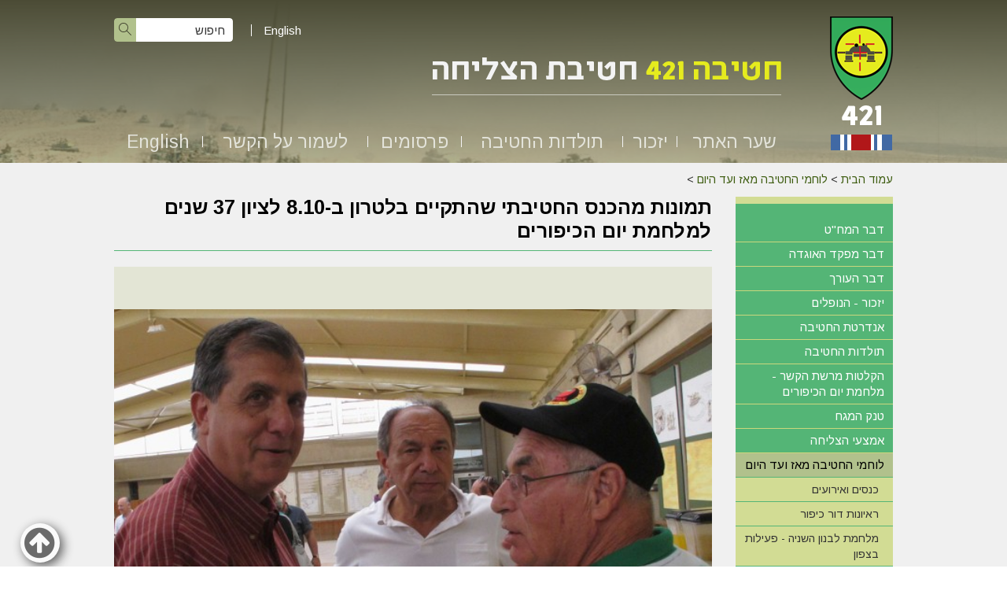

--- FILE ---
content_type: text/html; Charset=UTF-8
request_url: http://www.421.co.il/?CategoryID=579&ArticleID=317
body_size: 12952
content:

<!DOCTYPE html>
<html lang="he">
<!-- Daronet DBS2004 20/12/2022 14:33:03 -->



<head>
	
	<title>67</title>
	<base href="http://www.421.co.il/">
	<meta http-equiv="content-type" content="text/html; charset=utf-8">
	<meta name="robots" content="index,follow">
	<meta name="viewport" content="width=device-width, initial-scale=1.0, user-scalable=0, minimum-scale=1.0, maximum-scale=1.0">
	<meta name="keywords" content="חטיבה 421,צליחת התעלה,צליחת תעלת סואץ,הקרב על חמוטל,קרבות חמוטל,גרירת אמצעי הגישור לצליחת התעלה,גשר הגלילים,ליל צליחת התעלה,החווה הסינית,מבצע אבירי לב,אוגדה 143,חיים ארז,421 brigade,421st brigade,421st armored brigade,143rd armored division,Ariel Sharon,General Ariel Sharon,Chaim Erez,Colonel Chaim Erez,General Chaim Erez,Crossing Suez Canal">
	<meta name="description" content="חטיבה 421 היתה חטיבת השריון הראשונה שצלחה את תעלת סואץ במלחמת יום הכיפורים. האתר הוקם כדי לשמש כבית אינטרנטי לכל יוצאי החטיבה, אתר זכרון ל-47 חללי החטיבה, ומרכז מידע על תולדות החטיבה ויחידותיה. The IDF's (Israel Defense Forces) 421st armored brigade was the first armored force that crossed the Suez Canal in the 1973 Yom Kippur war, thus being the armored vanguard in the move that brought the turnaround in the Southern front in this war. The website was set up to serve as an internet home for the brigade's veterans, and a center of information about the history of the brigade and its' units. The website is dedicated as a memorial to the 47 warriors who fell in action in the Yom Kippur war.">
	<meta http-equiv="X-UA-Compatible" content="IE=edge">
	<link rel="canonical" href="http://www.421.co.il/?CategoryID=579&ArticleID=317" />
	<script type="text/javascript" src="http://ajax.googleapis.com/ajax/libs/jquery/1.10.1/jquery.min.js"></script>
	<script type="text/javascript" language="javascript" src="_JS/Funclib.js"></script>
	<script type="text/javascript" language="javascript" src="http://www.421.co.il/Modules7/_Scripts/Site/modFormValidatorHU.js"></script>
	<script type="text/javascript" language="javascript" src="http://www.421.co.il/Modules7/_Scripts/Site/modFormValidatorHU_access.js"></script>
	<script type="text/javascript" language="javascript" src="http://www.421.co.il/Modules7/_Scripts/dbsAjax.js"></script>
	<script type="text/javascript" src="_Pics/Common/jquery.easing.1.3.js"></script>
	<script src="_JS/jquery.mobile-events.js"></script><!-- add Touch to elements -->
	<script type="text/javascript" language="javascript" src="_Pics/Common/owl.carousel.js"></script><!-- Owl Crousel -->
	<script type="text/javascript" language="javascript" src="_Pics/Common/owl.plugins.js"></script><!-- Owl Crousel -->
	<script type="text/javascript" src="https://apis.google.com/js/plusone.js"></script>
	<script type="text/javascript" language="javascript">
	var sAppDomain = "http://www.421.co.il";
	var sRatingMsg = "תודה על דירוגך";
	var sOneStarMsg = "כוכב 1";
	var sTwoStarsMsg = "2 כוכבים";
	var sThreeStarsMsg = "3 כוכבים";
	var sFourStarsMsg = "4 כוכבים";
	var sFiveStarsMsg = "5 כוכבים";
	var c_styles = {};
	var c_menus = {};
	var c_hideTimeout = 500; // 1000==1 second
	var c_subShowTimeout = 250;
	var c_keepHighlighted = true;
	var c_findCURRENT = false; // find the item linking to the current page and apply it the CURRENT style class
	var c_findCURRENTTree = true;
	var c_overlapControlsInIE = true;
	var c_rightToLeft = true; // if the menu text should have "rtl" direction (e.g. Hebrew, Arabic)
	var c_imagesPath = ""; // path to the directory containing the menu images
	</script>
	<script type="text/javascript" language="javascript" src="_JS/Commerce.js"></script>
	<script type="text/javascript" language="javascript" src="_JS/let-my-banners-go.js"></script>
	<style type="text/css">
	@media print {
		.dont_print {display:none;}
	}
	</style>	

	<link rel="stylesheet" type="text/css" href="_Pics/Grid_0/main.css">
	<link rel="stylesheet" type="text/css" href="_Pics/Common/patterns_rtl.css">
	<link rel="stylesheet" type="text/css" href="_Pics/Common/sm-bar.css">
	<link rel="stylesheet" type="text/css" href="_Pics/Common/navigation_horizontal_simple_access.css">
	<link rel="stylesheet" type="text/css" href="_Pics/Common/navigation_vertical_access.css">
	<link rel="stylesheet" type="text/css" href="_Pics/Common/shop.css">
	<link rel="stylesheet" type="text/css" href="_Pics/Common/modules.css">
	<link rel="stylesheet" type="text/css" href="_Pics/Common/content.css">
	<link rel="stylesheet" type="text/css" href="_Pics/Common/editor.css">
	<link rel="stylesheet" type="text/css" href="_Pics/Common/accessabilty.css">
	<link rel="stylesheet" type="text/css" href="_Pics/Common/owl_carousel.css">
	<link rel="stylesheet" type="text/css" href="_Pics/Font-Awesome/font-awesome.min.css">
	<link rel="stylesheet" type="text/css" href="_Pics/Common/hover-min.css" media="all">
	<link rel="shortcut icon" href="_Pics/favicon.ico" type="image/x-icon">

	<script type="text/javascript" src="_Pics/Common/jquery.smartmenus.js"></script><!-- SmartMenus jQuery plugin -->
	<script type="text/javascript" src="_Pics/Common/smartmenus-plugin.js"></script><!-- SmartMenus Options plugin -->
	<script language="javascript" src="_Pics/Common/mediaCycle1.3.js"></script><!-- mediaCycle -->
	<script language="javascript" src="_Pics/Common/media-plugins-in.js"></script><!-- mediaCycle -->
	<script type="text/javascript" language="javascript" src="_Pics/Common/doctextsizerFC.js"></script><!-- Function Font-size / Contrast -->
	<script type="text/javascript" src="_Pics/Common/jquery-plugins.js"></script>
</head>
<body id="InnerPage" class="grid_1">
<div class="main-container">
	<section class="top-line full-size-row">
		<div class="wrapper clearfix">
			<div class="align" id="search480"><h5 class="access"><a href="javascript:void(0)" name="skip0">חיפוש</a></h5><a href="?CategoryID=579&amp;ArticleID=317#skip1" class="access">דלג על חיפוש</a>
		<div id="SearchJQ">
			<a href="javascript:void(0);" class="SearchOpen" title="חפש באתר"><!-- title חפש באתר --><i class="fa fa-search"></i></a>
		
			<div class="SearchContainer ModuleContainer">
				<a href="javascript:SearchClose();" class="SearchClose"><!-- סגירה -->סגירה</a>
                
				<form action="http://www.421.co.il/" method="get" name="frmSearch"><input type="hidden" name="pg" value="search"><input type="hidden" name="CategoryID" value="579">
				<table role="presentation" cellspacing="0" cellpadding="0" border="0" class="Search">
				<tr>
				<td class="SearchInp">
					<label for="SearchSite" class="access">חיפוש</label>
					<input name="SearchParam" id="SearchSite" class="input Search" title="חיפוש" value="חיפוש" onfocus="this.value=='חיפוש'?this.value='':'';" onblur="this.value==''?this.value='חיפוש':'';" onkeyup="fnSetDir(this)">
				</td>
					<td class="SearchBut"><input type="image" src="_Pics/Search.png" alt="חיפוש" class="SearchBut">
					<input type="hidden" name="SearchType" value="0">
					</td>
				</tr>
				</table>
			</form>
		</div>
	</div>
</div>
			<a class="simple-open" href="javascript:void(0);"></a>
			<div id="lang">
				<a href="http://www.421.co.il/?CategoryID=560">English</a>
			</div>
		</div>
	</section>
	
	<a href="javascript:void(0);" id="menu-button"><i class="fa fa-bars"></i></a>

	<section class="media-line full-size-row">
		<div class="mediaCycleContainer">
			<header class="header-line full-size-row" style="position:absolute;">
				<div class="wrapper clearfix header">
					<a class="align logo" href="http://www.421.co.il">
						<img src="_Pics/logo.png" border="0" alt="חטיבה 421 חטיבת הצליחה" title="חטיבה 421 חטיבת הצליחה">
					</a>
					<div class="oppAlign header-oppAlign">
						<div class="search-line">
							<h5 class="access"><a href="javascript:void(0)" name="skip1">חיפוש</a></h5><a href="?CategoryID=579&amp;ArticleID=317#skip2" class="access">דלג על חיפוש</a>
		<div class="SearchContainer ModuleContainer">
			<form action="http://www.421.co.il/" method="get" name="frmSearch"><input type="hidden" name="pg" value="search"><input type="hidden" name="CategoryID" value="579">
			<table role="presentation" cellspacing="0" cellpadding="0" border="0" class="Search">
			<tr>
				<td class="SearchInp">
					<label for="SearchSite" class="access">חיפוש</label>
					<input name="SearchParam" id="SearchSite" class="input Search" title="חיפוש" value="חיפוש" onfocus="this.value=='חיפוש'?this.value='':'';" onblur="this.value==''?this.value='חיפוש':'';" onkeyup="fnSetDir(this)">
				</td>
				<td class="SearchBut"><input type="image" src="_Pics/Search.png" alt="חיפוש" class="SearchBut">
				<input type="hidden" name="SearchType" value="0">
				</td>
			</tr>
			</table>
		</form>
	</div>

							<div id="lang">
								<a href="http://www.421.co.il/?CategoryID=560">English</a>
							</div>
						</div>
						<div class="logo-text">
							<img class="lt-1" src="_Pics/logo-text.png" border="0" alt="חטיבה 421 חטיבת הצליחה">
							<img class="lt-2" src="_Pics/logo-text2.png" border="0" alt="חטיבה 421 חטיבת הצליחה">
						</div>
						<h5 class="access"><a href="javascript:void(0)" name="skip2">Banners</a></h5><a href="?CategoryID=579&amp;ArticleID=317#skip3" class="access">דלג על Banners</a>
					</div>
				</div>
				<nav class="top-bar-line full-size-row"> 
					<div class="wrapper clearfix">
						<h5 class="access"><a href="javascript:void(0)" name="skip3">בר עליון</a></h5><a href="?CategoryID=579&amp;ArticleID=317#skip4" class="access">דלג על בר עליון</a><ul id="main-menu_1" class="sm sm-bar sm-bar1">
<li class="NavigationHorizontalByID156 NavigationTopicRTL NavigationHorizontalNo1">
<a href="?">שער האתר</a>

<ul class="sub-menue-level-1">
		<li>
			<a href="?CategoryID=691" class="NavigationSubTopic-RTL">אודות החטיבה</a>
		</li>
		<li>
			<a href="?CategoryID=198" class="NavigationSubTopic-RTL">דבר המח&quot;ט</a>
		</li>
		<li>
			<a href="?CategoryID=199" class="NavigationSubTopic-RTL">דבר מפקד האוגדה</a>
		</li>
		<li>
			<a href="?CategoryID=590" class="NavigationSubTopic-RTL">פקודת יום 20.1.74</a>
		</li>
		<li>
			<a href="?CategoryID=200" class="NavigationSubTopic-RTL">דבר העורך</a>
		</li>
</ul>
</li>
<li class="NavigationHorizontalByID155 NavigationTopicRTL NavigationHorizontalNo2">
<a href="?CategoryID=155">יזכור</a>

<ul class="sub-menue-level-1">
		<li>
			<a href="?pg=FallenList&amp;CategoryID=165" class="NavigationSubTopic-RTL">הנופלים</a>
		</li>
		<li>
			<a href="?CategoryID=166" class="NavigationSubTopic-RTL">אנדרטת החטיבה</a>
		</li>
		<li>
			<a href="?CategoryID=624" class="NavigationSubTopic-RTL">ככר חטיבה 421 בשלומי</a>
		</li>
</ul>
</li>
<li class="NavigationHorizontalByID158 NavigationTopicRTL NavigationHorizontalNo3">
<a href="?CategoryID=158">תולדות החטיבה</a>

<ul class="sub-menue-level-1">
		<li>
			<a href="?CategoryID=702" class="NavigationSubTopic-RTL">מפגש 50 שנה למלחמת יום הכיפורים – 6.10.23</a>
		</li>
		<li>
			<a href="?CategoryID=706" class="NavigationSubTopic-RTL">ספר החטיבה</a>
		</li>
		<li>
			<a href="?CategoryID=303&amp;ArticleID=168" class="NavigationSubTopic-RTL">הקמת החטיבה</a>
		</li>
		<li>
			<a href="?CategoryID=168" class="NavigationSubTopic-RTL">מלחמת יום הכיפורים</a>
			<ul class="sub-menue-level-2">
		<li>
			<a href="?CategoryID=303&amp;ArticleID=169" class="NavigationSubTopic-RTL">גיוס התארגנות ותנועה לחזית</a>
		</li>
		<li>
			<a href="?CategoryID=303&amp;ArticleID=763" class="NavigationSubTopic-RTL">קרבות הבלימה</a>
		</li>
		<li>
			<a href="?CategoryID=303&amp;ArticleID=764" class="NavigationSubTopic-RTL">קרב הצליחה</a>
		</li>
		<li>
			<a href="?CategoryID=303&amp;ArticleID=765" class="NavigationSubTopic-RTL">ממערב לתעלה</a>
		</li>
		<li>
			<a href="?CategoryID=303&amp;ArticleID=176" class="NavigationSubTopic-RTL">יחידות החרמ&quot;ש, סיור, מרגמות</a>
		</li>
		<li>
			<a href="?CategoryID=303&amp;ArticleID=176#11" class="NavigationSubTopic-RTL">פלוגות המפקדה ודרגי התחזוקה</a>
		</li>
		<li>
			<a href="?CategoryID=303&amp;ArticleID=177" class="NavigationSubTopic-RTL">החזקת הקו בגזרה הצפונית מערבית במצרים</a>
		</li>
		<li>
			<a href="?CategoryID=578" class="NavigationSubTopic-RTL">תחקירי המלחמה</a>
		</li>
		<li>
			<a href="?CategoryID=174" class="NavigationSubTopic-RTL">מפקדי החטיבה במלחמת יו&quot;כ</a>
		</li>
		<li>
			<a href="?CategoryID=322" class="NavigationSubTopic-RTL">הקלטות רשת הקשר</a>
		</li>
			</ul>
		</li>
		<li>
			<a href="?CategoryID=189" class="NavigationSubTopic-RTL">החטיבה 1974 - 1986</a>
		</li>
		<li>
			<a href="?CategoryID=237" class="NavigationSubTopic-RTL">לוחמי החטיבה מאז ועד היום</a>
		</li>
</ul>
</li>
<li class="NavigationHorizontalByID178 NavigationTopicRTL NavigationHorizontalNo4">
<a href="?CategoryID=178">פרסומים</a>

<ul class="sub-menue-level-1">
		<li>
			<a href="?CategoryID=707" class="NavigationSubTopic-RTL">ספר החטיבה</a>
		</li>
		<li>
			<a href="?CategoryID=179" class="NavigationSubTopic-RTL">ספרים וחוברות על מלחמת יו&quot;כ</a>
		</li>
		<li>
			<a href="?CategoryID=635" class="NavigationSubTopic-RTL">ספרי זכרונות וביוגרפיה</a>
		</li>
		<li>
			<a href="?CategoryID=180" class="NavigationSubTopic-RTL">כתבות ומאמרים בנושאי החטיבה ומלחמת יום הכיפורים</a>
			<ul class="sub-menue-level-2">
		<li>
			<a href="?CategoryID=632" class="NavigationSubTopic-RTL">מאמרים באינטרנט</a>
		</li>
		<li>
			<a href="?CategoryID=697" class="NavigationSubTopic-RTL">עבודות מורשת קרב</a>
		</li>
		<li>
			<a href="?CategoryID=296" class="NavigationSubTopic-RTL">מאמרים מ&quot;שריון&quot; -  בטאון עמותת יד לשריון</a>
		</li>
		<li>
			<a href="?CategoryID=297" class="NavigationSubTopic-RTL">כתבות מYNET</a>
		</li>
		<li>
			<a href="?CategoryID=561" class="NavigationSubTopic-RTL">כתבות מעיתונים שונים</a>
		</li>
			</ul>
		</li>
		<li>
			<a href="?CategoryID=641" class="NavigationSubTopic-RTL">כתבות ומאמרים בנושאי טנק המגח ואמצעי הצליחה</a>
		</li>
		<li>
			<a href="?CategoryID=652" class="NavigationSubTopic-RTL">הרצאות וכנסים</a>
		</li>
		<li>
			<a href="?CategoryID=181" class="NavigationSubTopic-RTL">קישורים לאתרים אחרים</a>
			<ul class="sub-menue-level-2">
		<li>
			<a href="http://www.yadlashiryon.com/" target="_blank" class="NavigationSubTopic-RTL">יד לשריון</a>
		</li>
		<li>
			<a href="http://www.izkor.gov.il/" target="_blank" class="NavigationSubTopic-RTL">אתר יזכור של משרד הבטחון</a>
		</li>
		<li>
			<a href="http://www.hativa14.org.il/" target="_blank" class="NavigationSubTopic-RTL">חטיבות אחיות באוגדה</a>
			<ul class="sub-menue-level-3">
		<li>
			<a href="http://www.hativa14.org.il/" target="_blank" class="NavigationSubTopic-RTL">חטיבה 14</a>
		</li>
		<li>
			<a href="http://www.amuta600.org.il/" target="_blank" class="NavigationSubTopic-RTL">חטיבה 600</a>
		</li>
			</ul>
		</li>
		<li>
			<a href="http://he.wikipedia.org/wiki/%D7%97%D7%98%D7%99%D7%91%D7%94_421" target="_blank" class="NavigationSubTopic-RTL">ויקיפדיה</a>
			<ul class="sub-menue-level-3">
		<li>
			<a href="http://he.wikipedia.org/wiki/%D7%97%D7%98%D7%99%D7%91%D7%94_421" target="_blank" class="NavigationSubTopic-RTL">חטיבה 421</a>
		</li>
		<li>
			<a href="http://he.wikipedia.org/wiki/%D7%92%D7%A9%D7%A8_%D7%94%D7%92%D7%9C%D7%99%D7%9C%D7%99%D7%9D" target="_blank" class="NavigationSubTopic-RTL">גשר הגלילים</a>
		</li>
		<li>
			<a href="http://he.wikipedia.org/wiki/%D7%9E%D7%91%D7%A6%D7%A2_%D7%90%D7%91%D7%99%D7%A8%D7%99_%D7%9C%D7%91" target="_blank" class="NavigationSubTopic-RTL">מבצע אבירי לב</a>
		</li>
		<li>
			<a href="http://he.wikipedia.org/wiki/%D7%A7%D7%A8%D7%91_%D7%94%D7%97%D7%95%D7%95%D7%94_%D7%94%D7%A1%D7%99%D7%A0%D7%99%D7%AA" target="_blank" class="NavigationSubTopic-RTL">קרב החווה הסינית</a>
		</li>
			</ul>
		</li>
			</ul>
		</li>
</ul>
</li>
<li class="NavigationHorizontalByID182 NavigationTopicRTL NavigationHorizontalNo5">
<a href="?CategoryID=182">לשמור על הקשר</a>

<ul class="sub-menue-level-1">
		<li>
			<a href="?pg=EmployeesSearch&amp;CategoryID=673" class="NavigationSubTopic-RTL">אלפון</a>
		</li>
		<li>
			<a href="?CategoryID=185" class="NavigationSubTopic-RTL">כנסים ואירועים</a>
		</li>
		<li>
			<a href="?pg=EmployeesSearch2&amp;CategoryID=694" class="NavigationSubTopic-RTL">המשפחות השכולות של החטיבה</a>
		</li>
		<li>
			<a href="?CategoryID=572&amp;ArticleID=406&amp;dbsAuthToken=" class="NavigationSubTopic-RTL">דף ליצירת קשר ועדכון פרטים</a>
		</li>
		<li>
			<a href="?CategoryID=564" class="NavigationSubTopic-RTL">הוספת פרטי שארים</a>
		</li>
		<li>
			<a href="mailto:hativa421@gmail.com" target="_blank" class="NavigationSubTopic-RTL">צור קשר</a>
		</li>
		<li>
			<a href="?CategoryID=583" class="NavigationSubTopic-RTL">איגרות (ניוזלטר)</a>
		</li>
</ul>
</li>
<li class="NavigationHorizontalByID560 NavigationTopicRTL NavigationHorizontalNo6">
<a href="?CategoryID=560">English</a>
</li>
</ul>

					</div>
				</nav>
			</header>
			
	<script type="text/javascript" language="javascript">
		var original_img_width = 1920;
		var original_img_height = 208;
	</script>

              <div id="mediaCycle">
                 <div class="left-m mask"></div>
                 <div class="right-m mask"></div>
                 <div class="mediaCycleInner">
					<img src="_Pics/Grid_1/default_Media.jpg"  width="1920" height="208" style="" class="" border=0 alt="" title="">
                 </div>
             </div>
			
		</div>
	</section>
	
	<section class="conent-line full-size-row"> 
		<div class="width-100z clearfix">
			<div class="wrapper clearfix">
				<div class="oppAlign center-side">
					<div id="ctlContent"><a href="javascript:void(0);" name="dbsPgCnt"></a>
<div id="Body579" style="direction:rtl; text-align:right;">

<div class="body bodyList bodyByCatID579" style="direction:rtl; text-align:right;">
<div class="navigationTabContainer"><h3 class="hidden">אתה נמצא כאן</h3><ul class="NavigationTab"><li class="navigationTab"><a href="http://www.421.co.il" class="navigationTab">עמוד הבית</a> &gt; </li><li class="navigationTab"><a href="?CategoryID=237" class="navigationTab">לוחמי החטיבה מאז ועד היום</a> &gt; </li></ul></div><div class="PageTitle PageCategoryTitle"><h1 class="PageTitle PageCategoryTitle">תמונות מהכנס החטיבתי שהתקיים בלטרון ב-8.10 לציון 37 שנים למלחמת יום הכיפורים</h1></div>
<div class="ImgGalleryContainer">
	<script type="text/javascript" language="javascript" src="http://www.421.co.il/Modules7/_Scripts/jquery/jquery.lightbox-2.7.1.min.js"></script>
<link rel="stylesheet" type="text/css" href="_Pics/Common/jquery.lightbox-2.7.1.css" media="screen">

   <div class="ImgGalleryContainer box1Background_LightVersion">
   <table role="presentation" cellpadding="0" cellspacing="0" border="0" class="ImgGalleryContainer">
    <tr valign="top">
	    <td class="ImgGalleryMainContainer">
		    <table role="presentation" cellpadding="0" cellspacing="0" border="0" class="ImgGalleryMainContainer" style="max-width:940px;">
		    <tr class="ImgGalleryTop">
			    <td class="ImgGalleryTopRight"></td>
			    <td class="ImgGalleryTop"></td>
			    <td class="ImgGalleryTopLeft"></td>
		    </tr>
		    <tr valign="top">
			    <td rowspan="5" class="ImgGalleryRight"></td>	
			    <td class="ImgGalleryImgContainer" height="600" width="940" id="BigImageTD">
				<!-- <img style="max-height:<z%=sMainImgHeight%z>px;" id="imgMain" src="<z%=AppDomain%z>/_Pics/Pixel.gif" alt="" class="ImgGalleryImg" onclick="fnEnlargeImg(579);" border="0" width="<z%=sMainImgWidth%z>" height="<z%=sMainImgHeight%z>"> -->
				<a href="javascript:void(0);" onClick="javascript:fnEnlargeImgLightbox(this);" data-lightbox="main-img"><img style="max-height:600px;" id="imgMain" src="http://www.421.co.il/_Pics/Pixel.gif" alt="" class="ImgGalleryImg" border="0" width="100%" height="600"></a>
			</td>
			    <td rowspan="5" class="ImgGalleryLeft"></td>
		    </tr>
		    <tr valign="top">
			    <td class="ImgGalleryPannelContainer">
				    <table role="presentation" cellpadding="0" cellspacing="0" border="0" class="ImgGalleryPannelContainer">
				    <tr>
					    <td>
						    <table role="presentation" cellpadding="0" cellspacing="0" border="0" class="ImgGalleryButtonsContainer" dir="ltr">
						    <tr valign="middle">
							    <td align="left" width="1" class="ImgGalleryButton"><a href="javascript:fnPrevImg()" title="הקודם"><img src="_Pics/PrevImg.gif" border="0" alt="הקודם" style="margin-left:4px;margin-top:2px;">הקודם</a></td>							
							    <td align="center">
								    <table role="presentation" cellpadding="0" cellspacing="0" border="0">
								    <tr>
									    <!-- <td class="ImgGalleryButton"><a href="javascript:fnEnlargeImg(579)" title="הגדל"><z%=GetStringValue(nLangKey,470)%z><img src="_Pics/EnlargeImg.gif" alt="הגדל" border="0" style="margin-top:2px;margin-left:4px;"></a></td> -->
									    <td class="ImgGalleryButton">
											<a href="javascript:void(0);" onClick="javascript:fnEnlargeImgLightbox(this);" data-lightbox="enlarge-button" title="הגדל">הגדל<img src="_Pics/EnlargeImg.gif" alt="הגדל" border="0" style="margin-top:2px;margin-left:4px;"></a>
										</td>
								    </tr>
								    </table>
							    </td>
							    <td align="right" width="1" class="ImgGalleryButton"><a href="javascript:fnNextImg()" title="הבא">הבא<img src="_Pics/NextImg.gif" border="0" alt="הבא" style="margin-right:4px;margin-top:2px;"></a></td>									
						    </tr>
						    </table>
					    </td>
				    </tr>
			    </table>
			    </td>
		    </tr>
		    <tr>
			    <td class="ImgGalleryThumbContainer box1Background_LightVersion"><table role="presentation" cellpadding="0" cellspacing="0" border="0" class="ImgGalleryThumbContainer">
<tr valign="top" class="ImgGalleryThumb clearfix"><td width="84" valign="top" class="ImgGalleryThumb" align="center"><a href="javascript:fnShowPic(0);" onfocus="this.firstChild.className='ImgGalleryThumbOver'" onblur="this.firstChild.className='ImgGalleryThumb'"><img alt="67" title="67" onmouseover="this.className='ImgGalleryThumbOver'" width="83" height="65" alt="" class="ImgGalleryThumb"  onmouseout="this.className='ImgGalleryThumb'"   src="_Uploads/dbsPhotoGallery/_cut/F0_0083_0065_67(1).jpg" id="img317"></a></td><td width="84" valign="top" class="ImgGalleryThumb" align="center"><a href="javascript:fnShowPic(1);" onfocus="this.firstChild.className='ImgGalleryThumbOver'" onblur="this.firstChild.className='ImgGalleryThumb'"><img alt="66" title="66" onmouseover="this.className='ImgGalleryThumbOver'" width="83" height="65" alt="" class="ImgGalleryThumb"  onmouseout="this.className='ImgGalleryThumb'"   src="_Uploads/dbsPhotoGallery/_cut/F0_0083_0065_66(3).jpg" id="img316"></a></td><td width="84" valign="top" class="ImgGalleryThumb" align="center"><a href="javascript:fnShowPic(2);" onfocus="this.firstChild.className='ImgGalleryThumbOver'" onblur="this.firstChild.className='ImgGalleryThumb'"><img alt="65" title="65" onmouseover="this.className='ImgGalleryThumbOver'" width="83" height="65" alt="" class="ImgGalleryThumb"  onmouseout="this.className='ImgGalleryThumb'"   src="_Uploads/dbsPhotoGallery/_cut/F0_0083_0065_65(1).jpg" id="img315"></a></td><td width="84" valign="top" class="ImgGalleryThumb" align="center"><a href="javascript:fnShowPic(3);" onfocus="this.firstChild.className='ImgGalleryThumbOver'" onblur="this.firstChild.className='ImgGalleryThumb'"><img alt="64" title="64" onmouseover="this.className='ImgGalleryThumbOver'" width="83" height="65" alt="" class="ImgGalleryThumb"  onmouseout="this.className='ImgGalleryThumb'"   src="_Uploads/dbsPhotoGallery/_cut/F0_0083_0065_64(1).jpg" id="img314"></a></td><td width="84" valign="top" class="ImgGalleryThumb" align="center"><a href="javascript:fnShowPic(4);" onfocus="this.firstChild.className='ImgGalleryThumbOver'" onblur="this.firstChild.className='ImgGalleryThumb'"><img alt="63" title="63" onmouseover="this.className='ImgGalleryThumbOver'" width="83" height="65" alt="" class="ImgGalleryThumb"  onmouseout="this.className='ImgGalleryThumb'"   src="_Uploads/dbsPhotoGallery/_cut/F0_0083_0065_63(1).jpg" id="img313"></a></td><td width="84" valign="top" class="ImgGalleryThumb" align="center"><a href="javascript:fnShowPic(5);" onfocus="this.firstChild.className='ImgGalleryThumbOver'" onblur="this.firstChild.className='ImgGalleryThumb'"><img alt="62" title="62" onmouseover="this.className='ImgGalleryThumbOver'" width="83" height="65" alt="" class="ImgGalleryThumb"  onmouseout="this.className='ImgGalleryThumb'"   src="_Uploads/dbsPhotoGallery/_cut/F0_0083_0065_62(1).jpg" id="img312"></a></td></tr>
<tr valign="top" class="ImgGalleryThumb">
<td></td><td></td></tr>
</table>
</td>
		    </tr>
		    <tr>
			    <td colspan="3">
				    <div id="imgGalleryTextContainer" class="ImgGalleryTextContainer box1Background_LightVersion box1Color_LightVersion" style="text-align:right;">
				    <table role="presentation" cellpadding="0" cellspacing="0" border="0" width="940" class="ImgGalleryTextContainer">
				    <tr>
					    <td><div class="ImgGalleryTitle" id="imgMainTitle"></div></td>
				    </tr>
				    <tr>
					    <td><div class="ImgGallerySummary" id="imgMainSummary"></div></td>
				    </tr>
				    </table>
				    </div>
			    </td>
		    </tr>
		    <tr>
			    <td class="ImgGalleryPaging" dir="ltr" colspan="3"><ol class="dbsPages"><li><span class="dbsPaging dbsCurrentPage">1&nbsp;</span></li><li><a class="dbsPaging" href="?CategoryID=579&amp;Page=2" title="עבור לעמוד 2"><span class="dbsPaging dbsOtherPage">2&nbsp;</span></a></li><li><a class="dbsPaging" href="?CategoryID=579&amp;Page=3" title="עבור לעמוד 3"><span class="dbsPaging dbsOtherPage">3&nbsp;</span></a></li><li><a class="dbsPaging" href="?CategoryID=579&amp;Page=4" title="עבור לעמוד 4"><span class="dbsPaging dbsOtherPage">4&nbsp;</span></a></li><li><a class="dbsPaging" href="?CategoryID=579&amp;Page=5" title="עבור לעמוד 5"><span class="dbsPaging dbsOtherPage">5&nbsp;</span></a></li><li><a href="?CategoryID=579&amp;Page=2"><img src="http://www.421.co.il/_Pics/_Icons/FirstPage.gif" alt="לעמוד הבא" border="0" style="margin-left:0px;"></a></li>&nbsp;<span class="paging">[<a class="paging" name="Page" style="text-decoration:none;" href="?CategoryID=579&amp;Page=6" title="עבור לעמוד 6"><span class="paging OtherPageGroup">6</span></a>-<a class="paging" name="Page" style="text-decoration:none;" href="?CategoryID=579&amp;Page=10" title="עבור לעמוד 10"><span class="paging OtherPageGroup">10</span></a>]</span>...<span class="paging">[<a class="paging" name="Page" style="text-decoration:none;" href="?CategoryID=579&amp;Page=11" title="עבור לעמוד 11"><span class="paging OtherPageGroup">11</span></a>-<a class="paging" name="Page" style="text-decoration:none;" href="?CategoryID=579&amp;Page=12" title="עבור לעמוד 12"><span class="paging OtherPageGroup">12</span></a>]</span></ol></td>
		    </tr>				
		    <tr>
			    <td class="ImgGalleryBottomRight"></td>
			    <td class="ImgGalleryBottom"></td>
			    <td class="ImgGalleryBottomLeft"></td>
		    </tr>
		    </table>
	    </td>
    </tr>
    </table>
    </div>
    <script type="text/javascript" language="javascript" src="http://www.421.co.il/Modules7/_Scripts/Site/StandardGallery.js"></script>
    <script type="text/javascript" language="javascript">
    var pics = new Array();
     var sPrevPage = "";
 var sNextPage = "http://www.421.co.il/?CategoryID=579&Page=2";
pics[0] = new Object();
pics[0].ImgID = 317;
pics[0].MainImg = '_Uploads/dbsPhotoGallery/67(1).jpg';
pics[0].FullImg = '_Uploads/dbsPhotoGallery/67b.jpg';
pics[0].MainImgSummary = '';
pics[0].MainImgTitle = '67';
var oImg317 = new Image();oImg317.src = pics[0].MainImg;
pics[1] = new Object();
pics[1].ImgID = 316;
pics[1].MainImg = '_Uploads/dbsPhotoGallery/66(3).jpg';
pics[1].FullImg = '_Uploads/dbsPhotoGallery/66b.jpg';
pics[1].MainImgSummary = '';
pics[1].MainImgTitle = '66';
var oImg316 = new Image();oImg316.src = pics[1].MainImg;
pics[2] = new Object();
pics[2].ImgID = 315;
pics[2].MainImg = '_Uploads/dbsPhotoGallery/65(1).jpg';
pics[2].FullImg = '_Uploads/dbsPhotoGallery/65b.jpg';
pics[2].MainImgSummary = '';
pics[2].MainImgTitle = '65';
var oImg315 = new Image();oImg315.src = pics[2].MainImg;
pics[3] = new Object();
pics[3].ImgID = 314;
pics[3].MainImg = '_Uploads/dbsPhotoGallery/64(1).jpg';
pics[3].FullImg = '_Uploads/dbsPhotoGallery/64b.jpg';
pics[3].MainImgSummary = '';
pics[3].MainImgTitle = '64';
var oImg314 = new Image();oImg314.src = pics[3].MainImg;
pics[4] = new Object();
pics[4].ImgID = 313;
pics[4].MainImg = '_Uploads/dbsPhotoGallery/63(1).jpg';
pics[4].FullImg = '_Uploads/dbsPhotoGallery/63b.jpg';
pics[4].MainImgSummary = '';
pics[4].MainImgTitle = '63';
var oImg313 = new Image();oImg313.src = pics[4].MainImg;
pics[5] = new Object();
pics[5].ImgID = 312;
pics[5].MainImg = '_Uploads/dbsPhotoGallery/62(1).jpg';
pics[5].FullImg = '_Uploads/dbsPhotoGallery/62b.jpg';
pics[5].MainImgSummary = '';
pics[5].MainImgTitle = '62';
var oImg312 = new Image();oImg312.src = pics[5].MainImg;

    var currentPicNumber = -1;
    
	    fnShowPicByID(317);
    
    </script>

</div>
</div>
</div>
</div>

				</div>
				<div class="align side-area">
					<div>
						<div class="NavigationTitle NavigationTitle2"><h3 class="NavigationTitle NavigationTitle2">חטיבה 421</h3></div><h5 class="access"><a href="javascript:void(0)" name="skip4">חטיבה 421</a></h5><a href="?CategoryID=579&amp;ArticleID=317#skip5" class="access">דלג על חטיבה 421</a><div class="VerticalBarContainer VerticalBarContainerByID2" id="navVerticalByID2">
<ul class="VerticalBarContainer VerticalBarContainerByID2">
<li class="VerticalBarItem VerticalBarItemByID218" id="VerticalBarItemByID218" onmouseover="this.className='VerticalBarItemOver VerticalBarItemOverByID218'" onmouseout="this.className='VerticalBarItem VerticalBarItemByID218'">
<a href="?CategoryID=198&amp;dbsRW=1" class="VerticalBarItem VerticalBarItemByID218">דבר המח&quot;ט</a></li>
<li class="VerticalBarItem VerticalBarItemByID219" id="VerticalBarItemByID219" onmouseover="this.className='VerticalBarItemOver VerticalBarItemOverByID219'" onmouseout="this.className='VerticalBarItem VerticalBarItemByID219'">
<a href="?CategoryID=199&amp;ArticleID=119" class="VerticalBarItem VerticalBarItemByID219">דבר מפקד האוגדה</a></li>
<li class="VerticalBarItem VerticalBarItemByID220" id="VerticalBarItemByID220" onmouseover="this.className='VerticalBarItemOver VerticalBarItemOverByID220'" onmouseout="this.className='VerticalBarItem VerticalBarItemByID220'">
<a href="?CategoryID=200&amp;ArticleID=761" class="VerticalBarItem VerticalBarItemByID220">דבר העורך</a></li>
<li class="VerticalBarItem VerticalBarItemByID221" id="VerticalBarItemByID221" onmouseover="this.className='VerticalBarItemOver VerticalBarItemOverByID221'" onmouseout="this.className='VerticalBarItem VerticalBarItemByID221'">
<a href="?CategoryID=165&amp;dbsRW=1" class="VerticalBarItem VerticalBarItemByID221">יזכור - הנופלים</a></li>
<li class="VerticalBarItem VerticalBarItemByID222" id="VerticalBarItemByID222" onmouseover="this.className='VerticalBarItemOver VerticalBarItemOverByID222'" onmouseout="this.className='VerticalBarItem VerticalBarItemByID222'">
<a href="?CategoryID=166" class="VerticalBarItem VerticalBarItemByID222">אנדרטת החטיבה</a></li>
<li class="VerticalBarItem VerticalBarItemByID223" id="VerticalBarItemByID223" onmouseover="this.className='VerticalBarItemOver VerticalBarItemOverByID223'" onmouseout="this.className='VerticalBarItem VerticalBarItemByID223'">
<a href="?CategoryID=223" class="VerticalBarItem VerticalBarItemByID223">תולדות החטיבה</a></li>
<li class="VerticalBarItem VerticalBarItemByID224" id="VerticalBarItemByID224" onmouseover="this.className='VerticalBarItemOver VerticalBarItemOverByID224'" onmouseout="this.className='VerticalBarItem VerticalBarItemByID224'">
<a href="?CategoryID=322" class="VerticalBarItem VerticalBarItemByID224">הקלטות מרשת הקשר - מלחמת יום הכיפורים</a></li>
<li class="VerticalBarItem VerticalBarItemByID235" id="VerticalBarItemByID235" onmouseover="this.className='VerticalBarItemOver VerticalBarItemOverByID235'" onmouseout="this.className='VerticalBarItem VerticalBarItemByID235'">
<a href="?CategoryID=235" class="VerticalBarItem VerticalBarItemByID235">טנק המגח</a></li>
<li class="VerticalBarItem VerticalBarItemByID236" id="VerticalBarItemByID236" onmouseover="this.className='VerticalBarItemOver VerticalBarItemOverByID236'" onmouseout="this.className='VerticalBarItem VerticalBarItemByID236'">
<a href="?CategoryID=236" class="VerticalBarItem VerticalBarItemByID236">אמצעי הצליחה</a></li>
<li class="VerticalBarItemOn VerticalBarItemOnByID237" id="VerticalBarItemByID237" onmouseover="this.className='VerticalBarItemOnOver VerticalBarItemOnOverByID237'" onmouseout="this.className='VerticalBarItemOn VerticalBarItemOnByID237'">
<a href="?CategoryID=237" class="VerticalBarItemOn VerticalBarItemOnByID237">לוחמי החטיבה מאז ועד היום</a><ul class="VerticalBarSubContainer" id="bar_10">
<li class="VerticalBarSubItem VerticalBarSubItemByID238" id="VerticalBarSubItemByID238" onmouseover="this.className='VerticalBarSubItemOver VerticalBarSubItemOverByID238'" onmouseout="this.className='VerticalBarSubItem VerticalBarSubItemByID238'"><a href="?CategoryID=185" class="VerticalBarSubItem VerticalBarSubItemByID238">כנסים ואירועים</a></li><li class="VerticalBarSubItem VerticalBarSubItemByID703" id="VerticalBarSubItemByID703" onmouseover="this.className='VerticalBarSubItemOver VerticalBarSubItemOverByID703'" onmouseout="this.className='VerticalBarSubItem VerticalBarSubItemByID703'"><a href="?CategoryID=703" class="VerticalBarSubItem VerticalBarSubItemByID703">ראיונות דור כיפור</a></li><li class="VerticalBarSubItem VerticalBarSubItemByID239" id="VerticalBarSubItemByID239" onmouseover="this.className='VerticalBarSubItemOver VerticalBarSubItemOverByID239'" onmouseout="this.className='VerticalBarSubItem VerticalBarSubItemByID239'"><a href="?CategoryID=239" class="VerticalBarSubItem VerticalBarSubItemByID239">מלחמת לבנון השניה - פעילות בצפון</a></li><li class="VerticalBarSubItem VerticalBarSubItemByID658" id="VerticalBarSubItemByID658" onmouseover="this.className='VerticalBarSubItemOver VerticalBarSubItemOverByID658'" onmouseout="this.className='VerticalBarSubItem VerticalBarSubItemByID658'"><a href="?CategoryID=658" class="VerticalBarSubItem VerticalBarSubItemByID658">צוק איתן - פעילות בדרום</a></li><li class="VerticalBarSubItem VerticalBarSubItemByID701" id="VerticalBarSubItemByID701" onmouseover="this.className='VerticalBarSubItemOver VerticalBarSubItemOverByID701'" onmouseout="this.className='VerticalBarSubItem VerticalBarSubItemByID701'"><a href="?CategoryID=701" class="VerticalBarSubItem VerticalBarSubItemByID701">לוחמי החטיבה שהלכו לעולמם</a></li></ul>
</li>
<li class="VerticalBarItem VerticalBarItemByID240" id="VerticalBarItemByID240" onmouseover="this.className='VerticalBarItemOver VerticalBarItemOverByID240'" onmouseout="this.className='VerticalBarItem VerticalBarItemByID240'">
<a href="?CategoryID=240" class="VerticalBarItem VerticalBarItemByID240">אתרים גדודיים ויחידתיים</a></li>
<li class="VerticalBarItem VerticalBarItemByID246" id="VerticalBarItemByID246" onmouseover="this.className='VerticalBarItemOver VerticalBarItemOverByID246'" onmouseout="this.className='VerticalBarItem VerticalBarItemByID246'">
<a href="?CategoryID=251&amp;dbsRW=1" class="VerticalBarItem VerticalBarItemByID246">החטיבה בתמונות ובשמע</a></li>
<li class="VerticalBarItem VerticalBarItemByID584" id="VerticalBarItemByID584" onmouseover="this.className='VerticalBarItemOver VerticalBarItemOverByID584'" onmouseout="this.className='VerticalBarItem VerticalBarItemByID584'">
<a href="?CategoryID=584" class="VerticalBarItem VerticalBarItemByID584">שירים</a></li>
</ul>
<div class="VerticalBarContainerBottom"></div>
</div>

					</div>
				</div>
			</div>
		</div>
	</section>

	<footer class="footer-line full-size-row">
		<div class="clearfix wrapper" id="footer"> 
			
			<div id="FooterLinks_Section1">
			<div class="FooterLinksContainer">
				<ul class="FooterLinks">
				
					<li class="ModuleContainer FooterLinksItem" style="float:right;">
						<h5 class="access"><a href="javascript:void(0)" name="skip5">יזכור</a></h5><a href="?CategoryID=579&amp;ArticleID=317#skip6" class="access">דלג על יזכור</a>
						<div class="ModuleInner FooterLinksItemInner">
						
							<div class="ModuleTitle FooterLinksTitle"><h4 class="ModuleTitle FooterLinksTitle"><a href="?CategoryID=155"  class="FooterLinksTitle">יזכור</a></h4></div>
						
							<div class="ModuleText FooterLinksBody">&nbsp;</div>
						</div>
					</li>
				
					<li class="ModuleContainer FooterLinksItem" style="float:right;">
						<h5 class="access"><a href="javascript:void(0)" name="skip6">תכנים</a></h5><a href="?CategoryID=579&amp;ArticleID=317#skip7" class="access">דלג על תכנים</a>
						<div class="ModuleInner FooterLinksItemInner">
						
							<div class="ModuleTitle FooterLinksTitle"><h4 class="ModuleTitle FooterLinksTitle">תכנים</h4></div>
						
							<div class="ModuleText FooterLinksBody"><p style="MARGIN: 0px"><font color="#ffffff" class=size"4">י</font><br><a href="?CategoryID=158" id="D#?CategoryID=158">תולדות החטיבה<br></a><a href="?CategoryID=322" id="D#?CategoryID=322">הקלטות רשת הקשר</a><br><a href="?CategoryID=178" id="D#?CategoryID=178">פרסומים</a></p><font class=size"4"><p style="MARGIN: 0px"><br>&nbsp;</p></font><p style="MARGIN: 0px"><font class=size"4"><a href="?CategoryID=251" id="D#?CategoryID=251"><font class=size"4"><strong>מדיה</strong></font></a><br></font><br><a href="?CategoryID=163" id="D#?CategoryID=163">תמונות</a><br><a href="?CategoryID=254" id="D#?CategoryID=254">סרטים</a><br><a href="?CategoryID=253&amp;ArticleID=117" id="D#?CategoryID=253&amp;ArticleID=117">מצגות</a><br><a id="D#http://421.co.il/?CategoryID=655" href="?CategoryID=655" target="" title="">תכניות רדיו</a></p><p>&nbsp;</p></div>
						</div>
					</li>
				
					<li class="ModuleContainer FooterLinksItem" style="float:right;">
						<h5 class="access"><a href="javascript:void(0)" name="skip7">אתרים גדודיים ויחידתיים</a></h5><a href="?CategoryID=579&amp;ArticleID=317#skip8" class="access">דלג על אתרים גדודיים ויחידתיים</a>
						<div class="ModuleInner FooterLinksItemInner">
						
							<div class="ModuleTitle FooterLinksTitle"><h4 class="ModuleTitle FooterLinksTitle">אתרים גדודיים ויחידתיים</h4></div>
						
							<div class="ModuleText FooterLinksBody"><A  href="?CategoryID=204">גדוד 264</A><BR><A  href="?CategoryID=205">גדוד 599</A><BR><A  href="?CategoryID=206">גדוד 257<BR></A><A  href="?CategoryID=207">מפח"ט ויחידות חטיבתיות</A></div>
						</div>
					</li>
				
					<li class="ModuleContainer FooterLinksItem" style="float:right;">
						<h5 class="access"><a href="javascript:void(0)" name="skip8">לשמור על הקשר</a></h5><a href="?CategoryID=579&amp;ArticleID=317#skip9" class="access">דלג על לשמור על הקשר</a>
						<div class="ModuleInner FooterLinksItemInner">
						
							<div class="ModuleTitle FooterLinksTitle"><h4 class="ModuleTitle FooterLinksTitle"><a href="?CategoryID=182"  class="FooterLinksTitle">לשמור על הקשר</a></h4></div>
						
							<div class="ModuleText FooterLinksBody"><br></div>
						</div>
					</li>
								
				</ul>
			</div>
			</div>

			<script language="javascript" type="text/javascript">
				$(window).load(function(){
					$('UL.FooterLinks LI.FooterLinksItem:first-child').addClass("FooterFirst");
					var nItems = $('LI.FooterLinksItem').size();
					//console.log(nItems);
					if (footer_empty_last_item) {
						nItems = nItems - 1 // -1 so not count the last one
					}
					var item_width = 100 / nItems // nItems_FL_medium value comes from settings in jquery-plugins.js
					$('UL.FooterLinks LI').css('width',item_width + '%');
					$('DIV.FooterLinksContainer').css('opacity','1');
				});
			</script>
		
			<a class="logo-footer-full" href="http://www.421.co.il">
				<img src="_Pics/logo-footer.png" border="0" alt="חטיבה 421 חטיבת הצליחה" title="חטיבה 421 חטיבת הצליחה">
			</a>
			<a class="logo-footer-parts" href="http://www.421.co.il">
				<img class="logo-1"src="_Pics/logo-footer-1.png" border="0" alt="חטיבה 421 חטיבת הצליחה" title="חטיבה 421 חטיבת הצליחה">
				<img class="logo-2" src="_Pics/logo-footer-2.png" border="0" alt="חטיבה 421 חטיבת הצליחה" title="חטיבה 421 חטיבת הצליחה">
			</a>
		</div>
	</footer>
	<footer class="bottom-bar-line full-size-row"> 
		<div class="clearfix bottomBar wrapper"> 
			<nav class="align" id="bottomBar"><h5 class="access"><a href="javascript:void(0)" name="skip9">בר תחתון</a></h5><a href="?CategoryID=579&amp;ArticleID=317#skip10" class="access">דלג על בר תחתון</a><div id="NavHorizontalSimpleByID4"><ul id="navlist4" class="NavigationBarSimple NavigationBarSimpleByID4"><li class="NavigationBarSimple NavigationBarSimple1 NavigationBarSimpleByID140"><a class="NavigationBarSimple NavigationBarSimple1 NavigationBarSimpleByID140" href="?"><span class="NavigationBarSimpleItem">עמוד הבית</span></a></li>
<li class="NavigationBarSimple NavigationBarSimple2 NavigationBarSimpleByID70"><img class="NavigationBarSimpleSeperator" src="_Pics/Pixel.gif" alt="" border=""><a class="NavigationBarSimple NavigationBarSimple2 NavigationBarSimpleByID70" href="?pg=sitemap&amp;CategoryID=70"><span class="NavigationBarSimpleItem">מפת אתר</span></a></li>
</ul></div></nav>
			<div class="oppAlign" id="daronet"><script type="text/javascript" language="javascript">new_daronet_banner('white', 'table');</script></div>
		</div>
	</footer>
	<!--  --> <!-- only for back office -->
	<!--  --> <!-- only for back office -->
	<div id="go-top"><i class="fa fa-arrow-circle-up"></i></div>
</div><a id="gtpc" href="?CategoryID=579&amp;ArticleID=317#dbsPgCnt" name="skip10"><img src="_Pics/Pixel.gif" width="0" height="0" alt="עבור לתוכן העמוד" class="dbsSkip"></a><div align="center" class="FooterHtmlContainer"><script type="text/javascript">  var _gaq = _gaq || [];  _gaq.push(['_setAccount', 'UA-18519294-1']);  _gaq.push(['_trackPageview']);  (function() {    var ga = document.createElement('script'); ga.type = 'text/javascript'; ga.async = true;    ga.src = ('https:' == document.location.protocol ? 'https://ssl' : 'http://www') + '.google-analytics.com/ga.js';    var s = document.getElementsByTagName('script')[0]; s.parentNode.insertBefore(ga, s);  })();</script></div>
	<div id="ctlProductsMsg" class="box1Background_LightVersion box1Color_LightVersion" onclick="fnMsgClicked(this);" style="display:none;position:absolute;left:0;top:0;z-index:1001;">
		<table cellpadding="0" cellspacing="0" border="0" width="320" dir="rtl">
		<tr>
			<td align="center" height="100%"><br>
				<table cellpadding="0" cellspacing="0" width="320" class="massege" style="padding:0px;margin:0px;" border="0">
				<tr>
					<td style="padding:15px;" align="center"><strong><span id="ctlProductMsg"></span></strong>&nbsp;הוסף לעגלת הקניות</td>
				</tr>
				<tr>
					<td height="20" align="center"><br><input type="button" style="cursor:pointer;" class="button shopButton" value="סגור חלון" title="סגור חלון" id="butClose"> <input type="button" style="cursor:pointer;margin-left:10px;margin-right:10px;" class="button shopButton" value="לקופה" title="לקופה" onClick="window.location = '?pg=cashbox';" id="butCashbox"><br><br></td>
				</tr>
				</table><br>
			</td>
		</tr>
		</table>
	</div>

	<span id="dbsBgGrayPlaceRef"></span>
	<div id="dbsBgGray" style="display:none;background-image:url('_Pics/BgGray.gif');z-index:1000;position:absolute;"></div>

<script type="text/javascript" language="javascript" defer="defer">
if (document.getElementById("dbssubject")) {
	document.getElementById("dbssubject").value = "";
}

var list = document.getElementsByName("CategoryID");
if (list != null)
{
	for (var i=0; i<list.length; i++)
	{
		if (list[i].id.toLowerCase() == "dbscategory")
			list[i].value = "579";
	}
}
</script>
<!--*********************************************************************************
*   Copyright (C)2022 Daronet Ltd.                                                  *
*   All Rights Reserved.                                                            *
*   Daronet Ltd.                                                                    *
*   www.daronet.com                                                                 *
*   <support@daronet.com>                                                           *
*********************************************************************************/-->
</body>
</html>


--- FILE ---
content_type: text/css
request_url: http://www.421.co.il/_Pics/Grid_0/main.css
body_size: 2859
content:

@import url(http://fonts.googleapis.com/css?family=Arimo:400,700,400italic,700italic&subset=latin,cyrillic-ext,greek-ext,greek,hebrew,vietnamese,latin-ext,cyrillic);

.clearfix:before, .clearfix:after	{content:""; display:table;}
.clearfix:after		{clear:both;}
.clearfix			{zoom:1;}


/****************************  Main Elements ***************************/
HTML					{font-size:62.5%; line-height:62.5%; overflow-y:scroll; -webkit-text-size-adjust:100%; -ms-text-size-adjust:100%;}/* 62.5% so each 0.1 rem is 1px */
BODY					{text-align:center; color:#333333; height:100%; font-size:1.5rem; line-height:2rem; font-family:'Arimo', Arial, helvetica, sans-serif; margin:0; padding:0;}

H1, H2, H3, H4, H5, H6	{padding:0; margin:0;}
P						{padding:0; /* margin:0;*/ margin-top:0px; font-size:inherit;}
SMALL					{font-size:75%;}
UL						{font-size:inherit;}
LI						{margin:0; padding:0; font-size:inherit;}
UL LI					{list-style:circle url('../ListIconLevel1.png');}
OL LI					{padding:0 4px;}
TABLE					{font-size:inherit; line-height:inherit;}
TD						{font-size:inherit;}
HR						{border:0; border-top:1px solid #cbcbcb; height:1px; width:100%; background-color:transparent;}
IMG						{border:0; padding:0; margin:0; -ms-interpolation-mode:bicubic;}

A						{text-decoration:underline; color:#3e5d11; -webkit-tap-highlight-color:rgba(103,199,245,0.4);}
A:hover					{text-decoration:none; color:#2da657;}
A:active, A:focus		{}



/****************************** Form stuff ***********************************/
FORM						{display:inline; margin:0px;}
FIELDSET					{border:1px solid #cccccc; padding:.35rem .625rem .75rem; margin-bottom:20px; background-color:rgba(0,0,0,0.05);}
LEGEND						{border:1px solid #ddd; margin-bottom:10px; padding:5px 30px; font-weight:bold; white-space:normal; background-color:rgba(0,0,0,0.1);}
TEXTAREA					{border:1px solid #cccccc; overflow:auto; vertical-align:top; font-size:1.5rem; padding:4px 10px 4px 10px; margin:0; font-family:'Arimo', Arial, helvetica, sans-serif; box-sizing:border-box;}
SELECT						{height:27px; margin:0; vertical-align:top; font-size:1.5rem; font-family:'Arimo', Arial, helvetica, sans-serif;}
/* fixes for IE in case of round corners / background */
/*@media all and (-ms-high-contrast: none) {SELECT	{padding:4px 5px 4px 5px;}}*/ /** only for IE10 and newer: **/
/*SELECT.selectIE9			{padding:3px 5px 3px 5px;}*/ /** only for IE9 and lower **/

INPUT						{line-height:normal; font-size:100%; margin:0px; padding:0; vertical-align:baseline; font-size:1.5rem; font-family:'Arimo', Arial, helvetica, sans-serif;}
INPUT::-moz-focus-inner		{border:0; padding:0}

INPUT.input					{height:27px; line-height:21px; padding:0px 10px 0px 10px; background-color:#ffffff; color:#666; border:#cccccc 1px solid; box-sizing:border-box;}
INPUT:-webkit-autofill		{-webkit-box-shadow:0 0 0px 1000px #ffffff inset; -webkit-text-fill-color:#666; padding:0px 10px 0px 10px; box-sizing:border-box;}
::-ms-clear					{display:none !important;}

INPUT[type="text"]			{vertical-align:top;}
INPUT[type="password"]		{vertical-align:top;}
INPUT[type="reset"]			{cursor:pointer; -webkit-appearance:button;}
INPUT[type="submit"]		{cursor:pointer; -webkit-appearance:button;}
INPUT[type="checkbox"]		{margin:0px 4px 0px 4px; padding:0; position:relative; top:2px; box-sizing:border-box;}
INPUT[type="radio"]			{margin:3px 4px 0px 4px; padding:0; box-sizing:border-box;}
INPUT[type="search"]									{-webkit-appearance:textfield; -moz-box-sizing:content-box; -webkit-box-sizing:content-box; box-sizing:content-box;}
INPUT[type="search"]::-webkit-search-decoration			{-webkit-appearance:none}
INPUT[type="search"]::-webkit-search-cancel-button		{-webkit-appearance:none;}
INPUT[type="image"]			{display:block;}
INPUT[type="button"]		{cursor:pointer; -webkit-appearance:button;}
BUTTON						{line-height:normal; font-size:100%; margin:0; vertical-align:baseline; cursor:pointer; -webkit-appearance:button; font-family:'Arimo', Arial, Helvetica, sans-serif;}
BUTTON::-moz-focus-inner	{border:0; padding:0}

INPUT.button		{background:#cad77d; color:#20422c; height:27px; border-style:none; padding:0px 20px 0px 20px; vertical-align:top; text-align:center; font-weight:bold; cursor:pointer; font-family:'Arimo', Arial, Helvetica, sans-serif;}
INPUT.button:hover	{background:#b4c35d; color:#fff;}

INPUT:focus, SELECT:focus, TEXTAREA:focus	{box-shadow:inset 0px 0px 10px rgba(0,0,0,0.2); outline:none;}


/**************************** Ruling Colors ***************************/
/** Used in complex modules and modules that have 'light' text on 'dark' background**/
.box1Background					{background-color:#54b576; color:#ffffff; text-decoration:none;}
.box1Color						{color:#ffffff; text-decoration:none;}
A.box1Color:hover				{color:#e5eb1e; text-decoration:underline;}
A.box1Color:active				{}

.box1Background_LightVersion	{background-color:#e3e5d5; color:#000000; text-decoration:none;}
.box1Color_LightVersion			{color:#000000; text-decoration:none;}
A.box1Color_LightVersion:hover	{color:#54b576; text-decoration:underline;}
A.box1Color_LightVersion:active	{}


/** Used in titles and captions**/
.titlesColor					{color:#000000;}
.titlesColor:hover				{color:#2da657;}
.pageTitleColor					{color:#000000;}
.pageTitleColor:hover			{color:#000000;}


/*******************************************************************/
DIV.body			{margin-bottom:25px;}
DIV.bodyItem		{}
DIV.bodyList		{}

/** Bread Crumbs **/
DIV.navigationTabContainer	{position:relative; margin-bottom:10px;}
A.navigationTab				{text-decoration:none;}
A.navigationTab:hover		{text-decoration:underline;}
UL.NavigationTab			{font-size:95%; padding:0px !important; margin:0px; font-weight:normal;}
UL.NavigationTab LI			{display:inline; list-style-image:none; list-style-type:none;}

@media screen and (min-width: 991px) {
	DIV.navigationTabContainer	{margin:-32px -30.2% 10px 0;}
}
@media screen and (max-width: 990px) and (min-width: 769px) {
	DIV.navigationTabContainer	{margin:-32px -32.45% 10px 0;}
}

.grid_fullwidth DIV.navigationTabContainer	{margin:-32px 0px 10px 0px !important;}
.grid_fullwidth A.navigationTab				{color:#e5eb1e;}


/** Page Title & Description **/
TD.PageTitle				{}
DIV.PageTitle				{color:#000000; font-weight:bold; font-size:2.5rem; line-height:2.8rem; padding-bottom:10px; border-bottom:#54b576 1px solid; margin:0px 0px 20px 0px;}
#HomePage DIV.PageTitle		{display:none;}
TD.PageCategoryTitle		{}
DIV.PageCategoryTitle		{}
H1.PageTitle				{font-weight:bold; font-size:100%; color:#f0791b;}
H1.PageCategoryTitle		{font-weight:bold; font-size:100%; color:#000000;}
TD.description				{padding-bottom:15px;}
DIV.description				{padding-bottom:15px;}

.grid_fullwidth DIV.PageTitle		{color:#fff;}
.grid_fullwidth H1.PageTitle		{color:#fff;}
.grid_fullwidth H1.PageCategoryTitle		{color:#fff;}
.grid_fullwidth .pageTitleColor		{color:#fff;}
.grid_fullwidth .pageTitleColor:hover	{color:#fff;}

/** Copyright **/
TD.Copyright				{font-weight:normal; font-size:1.3rem; color:#005794;}
A.Copyright					{font-weight:normal; text-decoration:none; color:#3e5d11;}
A.Copyright:hover			{font-weight:normal; text-decoration:none; color:#2da657;}

.hidden			{position:absolute; top:-10000px; width:1px; height:1px; overflow:hidden;}
.red			{color:red;}


/** Site Message **/
DIV.SiteMessageContainer	{border-bottom:solid 1px gray; text-align:center; padding:5px;}


/************************** Pop-up windows ******************************************/
BODY.Popup			{}

/** Talkbacks **/
INPUT.Response		{width:220px;}
TEXTAREA.Response	{width:220px; height:200px;}

/** Tell a Friend **/
INPUT.Friend		{width:220px;}
TEXTAREA.Friend		{width:220px; height:200px;}


--- FILE ---
content_type: text/css
request_url: http://www.421.co.il/_Pics/Common/hover-min.css
body_size: 13385
content:
/*!
 * Hover.css (http://ianlunn.github.io/Hover/)
 * Version: 2.0.1
 * Author: Ian Lunn @IanLunn
 * Author URL: http://ianlunn.co.uk/
 * Github: https://github.com/IanLunn/Hover

 * Made available under a MIT License:
 * http://www.opensource.org/licenses/mit-license.php

 * Hover.css Copyright Ian Lunn 2014. Generated with Sass.
*/.hvr-grow{display:inline-block; vertical-align:middle; -webkit-transform:translateZ(0); transform:translateZ(0); box-shadow:0 0 1px rgba(0,0,0,0); -webkit-backface-visibility:hidden; backface-visibility:hidden; -moz-osx-font-smoothing:grayscale; -webkit-transition-duration:.3s; transition-duration:.3s; -webkit-transition-property:transform; transition-property:transform;}.hvr-grow:active,.hvr-grow:focus,.hvr-grow:hover{-webkit-transform:scale(1.1); transform:scale(1.1);}.hvr-shrink{display:inline-block; vertical-align:middle; -webkit-transform:translateZ(0); transform:translateZ(0); box-shadow:0 0 1px rgba(0,0,0,0); -webkit-backface-visibility:hidden; backface-visibility:hidden; -moz-osx-font-smoothing:grayscale; -webkit-transition-duration:.3s; transition-duration:.3s; -webkit-transition-property:transform; transition-property:transform;}.hvr-shrink:active,.hvr-shrink:focus,.hvr-shrink:hover{-webkit-transform:scale(0.9); transform:scale(0.9);}@-webkit-keyframes hvr-pulse{25%{-webkit-transform:scale(1.1); transform:scale(1.1);}75%{-webkit-transform:scale(0.9); transform:scale(0.9);};}@keyframes hvr-pulse{25%{-webkit-transform:scale(1.1); transform:scale(1.1);}75%{-webkit-transform:scale(0.9); transform:scale(0.9);};}.hvr-pulse{display:inline-block; vertical-align:middle; -webkit-transform:translateZ(0); transform:translateZ(0); box-shadow:0 0 1px rgba(0,0,0,0); -webkit-backface-visibility:hidden; backface-visibility:hidden; -moz-osx-font-smoothing:grayscale;}.hvr-pulse:active,.hvr-pulse:focus,.hvr-pulse:hover{-webkit-animation-name:hvr-pulse; animation-name:hvr-pulse; -webkit-animation-duration:1s; animation-duration:1s; -webkit-animation-timing-function:linear; animation-timing-function:linear; -webkit-animation-iteration-count:infinite; animation-iteration-count:infinite;}@-webkit-keyframes hvr-pulse-grow{to{-webkit-transform:scale(1.1); transform:scale(1.1);};}@keyframes hvr-pulse-grow{to{-webkit-transform:scale(1.1); transform:scale(1.1);};}.hvr-pulse-grow{display:inline-block; vertical-align:middle; -webkit-transform:translateZ(0); transform:translateZ(0); box-shadow:0 0 1px rgba(0,0,0,0); -webkit-backface-visibility:hidden; backface-visibility:hidden; -moz-osx-font-smoothing:grayscale;}.hvr-pulse-grow:active,.hvr-pulse-grow:focus,.hvr-pulse-grow:hover{-webkit-animation-name:hvr-pulse-grow; animation-name:hvr-pulse-grow; -webkit-animation-duration:.3s; animation-duration:.3s; -webkit-animation-timing-function:linear; animation-timing-function:linear; -webkit-animation-iteration-count:infinite; animation-iteration-count:infinite; -webkit-animation-direction:alternate; animation-direction:alternate;}@-webkit-keyframes hvr-pulse-shrink{to{-webkit-transform:scale(0.9); transform:scale(0.9);};}@keyframes hvr-pulse-shrink{to{-webkit-transform:scale(0.9); transform:scale(0.9);};}.hvr-pulse-shrink{display:inline-block; vertical-align:middle; -webkit-transform:translateZ(0); transform:translateZ(0); box-shadow:0 0 1px rgba(0,0,0,0); -webkit-backface-visibility:hidden; backface-visibility:hidden; -moz-osx-font-smoothing:grayscale;}.hvr-pulse-shrink:active,.hvr-pulse-shrink:focus,.hvr-pulse-shrink:hover{-webkit-animation-name:hvr-pulse-shrink; animation-name:hvr-pulse-shrink; -webkit-animation-duration:.3s; animation-duration:.3s; -webkit-animation-timing-function:linear; animation-timing-function:linear; -webkit-animation-iteration-count:infinite; animation-iteration-count:infinite; -webkit-animation-direction:alternate; animation-direction:alternate;}@-webkit-keyframes hvr-push{50%{-webkit-transform:scale(0.8); transform:scale(0.8);}100%{-webkit-transform:scale(1); transform:scale(1);};}@keyframes hvr-push{50%{-webkit-transform:scale(0.8); transform:scale(0.8);}100%{-webkit-transform:scale(1); transform:scale(1);};}.hvr-push{display:inline-block; vertical-align:middle; -webkit-transform:translateZ(0); transform:translateZ(0); box-shadow:0 0 1px rgba(0,0,0,0); -webkit-backface-visibility:hidden; backface-visibility:hidden; -moz-osx-font-smoothing:grayscale;}.hvr-push:active,.hvr-push:focus,.hvr-push:hover{-webkit-animation-name:hvr-push; animation-name:hvr-push; -webkit-animation-duration:.3s; animation-duration:.3s; -webkit-animation-timing-function:linear; animation-timing-function:linear; -webkit-animation-iteration-count:1; animation-iteration-count:1;}@-webkit-keyframes hvr-pop{50%{-webkit-transform:scale(1.2); transform:scale(1.2);};}@keyframes hvr-pop{50%{-webkit-transform:scale(1.2); transform:scale(1.2);};}.hvr-pop{display:inline-block; vertical-align:middle; -webkit-transform:translateZ(0); transform:translateZ(0); box-shadow:0 0 1px rgba(0,0,0,0); -webkit-backface-visibility:hidden; backface-visibility:hidden; -moz-osx-font-smoothing:grayscale;}.hvr-pop:active,.hvr-pop:focus,.hvr-pop:hover{-webkit-animation-name:hvr-pop; animation-name:hvr-pop; -webkit-animation-duration:.3s; animation-duration:.3s; -webkit-animation-timing-function:linear; animation-timing-function:linear; -webkit-animation-iteration-count:1; animation-iteration-count:1;}.hvr-bounce-in{display:inline-block; vertical-align:middle; -webkit-transform:translateZ(0); transform:translateZ(0); box-shadow:0 0 1px rgba(0,0,0,0); -webkit-backface-visibility:hidden; backface-visibility:hidden; -moz-osx-font-smoothing:grayscale; -webkit-transition-duration:.5s; transition-duration:.5s;}.hvr-bounce-in:active,.hvr-bounce-in:focus,.hvr-bounce-in:hover{-webkit-transform:scale(1.2); transform:scale(1.2); -webkit-transition-timing-function:cubic-bezier(0.47,2.02,.31,-.36); transition-timing-function:cubic-bezier(0.47,2.02,.31,-.36);}.hvr-bounce-out{display:inline-block; vertical-align:middle; -webkit-transform:translateZ(0); transform:translateZ(0); box-shadow:0 0 1px rgba(0,0,0,0); -webkit-backface-visibility:hidden; backface-visibility:hidden; -moz-osx-font-smoothing:grayscale; -webkit-transition-duration:.5s; transition-duration:.5s;}.hvr-bounce-out:active,.hvr-bounce-out:focus,.hvr-bounce-out:hover{-webkit-transform:scale(0.8); transform:scale(0.8); -webkit-transition-timing-function:cubic-bezier(0.47,2.02,.31,-.36); transition-timing-function:cubic-bezier(0.47,2.02,.31,-.36);}.hvr-rotate{display:inline-block; vertical-align:middle; -webkit-transform:translateZ(0); transform:translateZ(0); box-shadow:0 0 1px rgba(0,0,0,0); -webkit-backface-visibility:hidden; backface-visibility:hidden; -moz-osx-font-smoothing:grayscale; -webkit-transition-duration:.3s; transition-duration:.3s; -webkit-transition-property:transform; transition-property:transform;}.hvr-rotate:active,.hvr-rotate:focus,.hvr-rotate:hover{-webkit-transform:rotate(4deg); transform:rotate(4deg);}.hvr-grow-rotate{display:inline-block; vertical-align:middle; -webkit-transform:translateZ(0); transform:translateZ(0); box-shadow:0 0 1px rgba(0,0,0,0); -webkit-backface-visibility:hidden; backface-visibility:hidden; -moz-osx-font-smoothing:grayscale; -webkit-transition-duration:.3s; transition-duration:.3s; -webkit-transition-property:transform; transition-property:transform;}.hvr-grow-rotate:active,.hvr-grow-rotate:focus,.hvr-grow-rotate:hover{-webkit-transform:scale(1.1) rotate(4deg); transform:scale(1.1) rotate(4deg);}.hvr-float{display:inline-block; vertical-align:middle; -webkit-transform:translateZ(0); transform:translateZ(0); box-shadow:0 0 1px rgba(0,0,0,0); -webkit-backface-visibility:hidden; backface-visibility:hidden; -moz-osx-font-smoothing:grayscale; -webkit-transition-duration:.3s; transition-duration:.3s; -webkit-transition-property:transform; transition-property:transform; -webkit-transition-timing-function:ease-out; transition-timing-function:ease-out;}.hvr-float:active,.hvr-float:focus,.hvr-float:hover{-webkit-transform:translateY(-8px); transform:translateY(-8px);}.hvr-sink{display:inline-block; vertical-align:middle; -webkit-transform:translateZ(0); transform:translateZ(0); box-shadow:0 0 1px rgba(0,0,0,0); -webkit-backface-visibility:hidden; backface-visibility:hidden; -moz-osx-font-smoothing:grayscale; -webkit-transition-duration:.3s; transition-duration:.3s; -webkit-transition-property:transform; transition-property:transform; -webkit-transition-timing-function:ease-out; transition-timing-function:ease-out;}.hvr-sink:active,.hvr-sink:focus,.hvr-sink:hover{-webkit-transform:translateY(8px); transform:translateY(8px);}@-webkit-keyframes hvr-bob{0%{-webkit-transform:translateY(-8px); transform:translateY(-8px);}50%{-webkit-transform:translateY(-4px); transform:translateY(-4px);}100%{-webkit-transform:translateY(-8px); transform:translateY(-8px);};}@keyframes hvr-bob{0%{-webkit-transform:translateY(-8px); transform:translateY(-8px);}50%{-webkit-transform:translateY(-4px); transform:translateY(-4px);}100%{-webkit-transform:translateY(-8px); transform:translateY(-8px);};}@-webkit-keyframes hvr-bob-float{100%{-webkit-transform:translateY(-8px); transform:translateY(-8px);};}@keyframes hvr-bob-float{100%{-webkit-transform:translateY(-8px); transform:translateY(-8px);};}.hvr-bob{display:inline-block; vertical-align:middle; -webkit-transform:translateZ(0); transform:translateZ(0); box-shadow:0 0 1px rgba(0,0,0,0); -webkit-backface-visibility:hidden; backface-visibility:hidden; -moz-osx-font-smoothing:grayscale;}.hvr-bob:active,.hvr-bob:focus,.hvr-bob:hover{-webkit-animation-name:hvr-bob-float,hvr-bob; animation-name:hvr-bob-float,hvr-bob; -webkit-animation-duration:.3s,1.5s; animation-duration:.3s,1.5s; -webkit-animation-delay:0s,.3s; animation-delay:0s,.3s; -webkit-animation-timing-function:ease-out,ease-in-out; animation-timing-function:ease-out,ease-in-out; -webkit-animation-iteration-count:1,infinite; animation-iteration-count:1,infinite; -webkit-animation-fill-mode:forwards; animation-fill-mode:forwards; -webkit-animation-direction:normal,alternate; animation-direction:normal,alternate;}@-webkit-keyframes hvr-hang{0%{-webkit-transform:translateY(8px); transform:translateY(8px);}50%{-webkit-transform:translateY(4px); transform:translateY(4px);}100%{-webkit-transform:translateY(8px); transform:translateY(8px);};}@keyframes hvr-hang{0%{-webkit-transform:translateY(8px); transform:translateY(8px);}50%{-webkit-transform:translateY(4px); transform:translateY(4px);}100%{-webkit-transform:translateY(8px); transform:translateY(8px);};}@-webkit-keyframes hvr-hang-sink{100%{-webkit-transform:translateY(8px); transform:translateY(8px);};}@keyframes hvr-hang-sink{100%{-webkit-transform:translateY(8px); transform:translateY(8px);};}.hvr-hang{display:inline-block; vertical-align:middle; -webkit-transform:translateZ(0); transform:translateZ(0); box-shadow:0 0 1px rgba(0,0,0,0); -webkit-backface-visibility:hidden; backface-visibility:hidden; -moz-osx-font-smoothing:grayscale;}.hvr-hang:active,.hvr-hang:focus,.hvr-hang:hover{-webkit-animation-name:hvr-hang-sink,hvr-hang; animation-name:hvr-hang-sink,hvr-hang; -webkit-animation-duration:.3s,1.5s; animation-duration:.3s,1.5s; -webkit-animation-delay:0s,.3s; animation-delay:0s,.3s; -webkit-animation-timing-function:ease-out,ease-in-out; animation-timing-function:ease-out,ease-in-out; -webkit-animation-iteration-count:1,infinite; animation-iteration-count:1,infinite; -webkit-animation-fill-mode:forwards; animation-fill-mode:forwards; -webkit-animation-direction:normal,alternate; animation-direction:normal,alternate;}.hvr-skew{display:inline-block; vertical-align:middle; -webkit-transform:translateZ(0); transform:translateZ(0); box-shadow:0 0 1px rgba(0,0,0,0); -webkit-backface-visibility:hidden; backface-visibility:hidden; -moz-osx-font-smoothing:grayscale; -webkit-transition-duration:.3s; transition-duration:.3s; -webkit-transition-property:transform; transition-property:transform;}.hvr-skew:active,.hvr-skew:focus,.hvr-skew:hover{-webkit-transform:skew(-10deg); transform:skew(-10deg);}.hvr-skew-forward{display:inline-block; vertical-align:middle; -webkit-transform:translateZ(0); transform:translateZ(0); box-shadow:0 0 1px rgba(0,0,0,0); -webkit-backface-visibility:hidden; backface-visibility:hidden; -moz-osx-font-smoothing:grayscale; -webkit-transition-duration:.3s; transition-duration:.3s; -webkit-transition-property:transform; transition-property:transform; -webkit-transform-origin:0 100%; transform-origin:0 100%;}.hvr-skew-forward:active,.hvr-skew-forward:focus,.hvr-skew-forward:hover{-webkit-transform:skew(-10deg); transform:skew(-10deg);}.hvr-skew-backward{display:inline-block; vertical-align:middle; -webkit-transform:translateZ(0); transform:translateZ(0); box-shadow:0 0 1px rgba(0,0,0,0); -webkit-backface-visibility:hidden; backface-visibility:hidden; -moz-osx-font-smoothing:grayscale; -webkit-transition-duration:.3s; transition-duration:.3s; -webkit-transition-property:transform; transition-property:transform; -webkit-transform-origin:0 100%; transform-origin:0 100%;}.hvr-skew-backward:active,.hvr-skew-backward:focus,.hvr-skew-backward:hover{-webkit-transform:skew(10deg); transform:skew(10deg);}@-webkit-keyframes hvr-wobble-vertical{16.65%{-webkit-transform:translateY(8px); transform:translateY(8px);}33.3%{-webkit-transform:translateY(-6px); transform:translateY(-6px);}49.95%{-webkit-transform:translateY(4px); transform:translateY(4px);}66.6%{-webkit-transform:translateY(-2px); transform:translateY(-2px);}83.25%{-webkit-transform:translateY(1px); transform:translateY(1px);}100%{-webkit-transform:translateY(0); transform:translateY(0);};}@keyframes hvr-wobble-vertical{16.65%{-webkit-transform:translateY(8px); transform:translateY(8px);}33.3%{-webkit-transform:translateY(-6px); transform:translateY(-6px);}49.95%{-webkit-transform:translateY(4px); transform:translateY(4px);}66.6%{-webkit-transform:translateY(-2px); transform:translateY(-2px);}83.25%{-webkit-transform:translateY(1px); transform:translateY(1px);}100%{-webkit-transform:translateY(0); transform:translateY(0);};}.hvr-wobble-vertical{display:inline-block; vertical-align:middle; -webkit-transform:translateZ(0); transform:translateZ(0); box-shadow:0 0 1px rgba(0,0,0,0); -webkit-backface-visibility:hidden; backface-visibility:hidden; -moz-osx-font-smoothing:grayscale;}.hvr-wobble-vertical:active,.hvr-wobble-vertical:focus,.hvr-wobble-vertical:hover{-webkit-animation-name:hvr-wobble-vertical; animation-name:hvr-wobble-vertical; -webkit-animation-duration:1s; animation-duration:1s; -webkit-animation-timing-function:ease-in-out; animation-timing-function:ease-in-out; -webkit-animation-iteration-count:1; animation-iteration-count:1;}@-webkit-keyframes hvr-wobble-horizontal{16.65%{-webkit-transform:translateX(8px); transform:translateX(8px);}33.3%{-webkit-transform:translateX(-6px); transform:translateX(-6px);}49.95%{-webkit-transform:translateX(4px); transform:translateX(4px);}66.6%{-webkit-transform:translateX(-2px); transform:translateX(-2px);}83.25%{-webkit-transform:translateX(1px); transform:translateX(1px);}100%{-webkit-transform:translateX(0); transform:translateX(0);};}@keyframes hvr-wobble-horizontal{16.65%{-webkit-transform:translateX(8px); transform:translateX(8px);}33.3%{-webkit-transform:translateX(-6px); transform:translateX(-6px);}49.95%{-webkit-transform:translateX(4px); transform:translateX(4px);}66.6%{-webkit-transform:translateX(-2px); transform:translateX(-2px);}83.25%{-webkit-transform:translateX(1px); transform:translateX(1px);}100%{-webkit-transform:translateX(0); transform:translateX(0);};}.hvr-wobble-horizontal{display:inline-block; vertical-align:middle; -webkit-transform:translateZ(0); transform:translateZ(0); box-shadow:0 0 1px rgba(0,0,0,0); -webkit-backface-visibility:hidden; backface-visibility:hidden; -moz-osx-font-smoothing:grayscale;}.hvr-wobble-horizontal:active,.hvr-wobble-horizontal:focus,.hvr-wobble-horizontal:hover{-webkit-animation-name:hvr-wobble-horizontal; animation-name:hvr-wobble-horizontal; -webkit-animation-duration:1s; animation-duration:1s; -webkit-animation-timing-function:ease-in-out; animation-timing-function:ease-in-out; -webkit-animation-iteration-count:1; animation-iteration-count:1;}@-webkit-keyframes hvr-wobble-to-bottom-right{16.65%{-webkit-transform:translate(8px,8px); transform:translate(8px,8px);}33.3%{-webkit-transform:translate(-6px,-6px); transform:translate(-6px,-6px);}49.95%{-webkit-transform:translate(4px,4px); transform:translate(4px,4px);}66.6%{-webkit-transform:translate(-2px,-2px); transform:translate(-2px,-2px);}83.25%{-webkit-transform:translate(1px,1px); transform:translate(1px,1px);}100%{-webkit-transform:translate(0,0); transform:translate(0,0);};}@keyframes hvr-wobble-to-bottom-right{16.65%{-webkit-transform:translate(8px,8px); transform:translate(8px,8px);}33.3%{-webkit-transform:translate(-6px,-6px); transform:translate(-6px,-6px);}49.95%{-webkit-transform:translate(4px,4px); transform:translate(4px,4px);}66.6%{-webkit-transform:translate(-2px,-2px); transform:translate(-2px,-2px);}83.25%{-webkit-transform:translate(1px,1px); transform:translate(1px,1px);}100%{-webkit-transform:translate(0,0); transform:translate(0,0);};}.hvr-wobble-to-bottom-right{display:inline-block; vertical-align:middle; -webkit-transform:translateZ(0); transform:translateZ(0); box-shadow:0 0 1px rgba(0,0,0,0); -webkit-backface-visibility:hidden; backface-visibility:hidden; -moz-osx-font-smoothing:grayscale;}.hvr-wobble-to-bottom-right:active,.hvr-wobble-to-bottom-right:focus,.hvr-wobble-to-bottom-right:hover{-webkit-animation-name:hvr-wobble-to-bottom-right; animation-name:hvr-wobble-to-bottom-right; -webkit-animation-duration:1s; animation-duration:1s; -webkit-animation-timing-function:ease-in-out; animation-timing-function:ease-in-out; -webkit-animation-iteration-count:1; animation-iteration-count:1;}@-webkit-keyframes hvr-wobble-to-top-right{16.65%{-webkit-transform:translate(8px,-8px); transform:translate(8px,-8px);}33.3%{-webkit-transform:translate(-6px,6px); transform:translate(-6px,6px);}49.95%{-webkit-transform:translate(4px,-4px); transform:translate(4px,-4px);}66.6%{-webkit-transform:translate(-2px,2px); transform:translate(-2px,2px);}83.25%{-webkit-transform:translate(1px,-1px); transform:translate(1px,-1px);}100%{-webkit-transform:translate(0,0); transform:translate(0,0);};}@keyframes hvr-wobble-to-top-right{16.65%{-webkit-transform:translate(8px,-8px); transform:translate(8px,-8px);}33.3%{-webkit-transform:translate(-6px,6px); transform:translate(-6px,6px);}49.95%{-webkit-transform:translate(4px,-4px); transform:translate(4px,-4px);}66.6%{-webkit-transform:translate(-2px,2px); transform:translate(-2px,2px);}83.25%{-webkit-transform:translate(1px,-1px); transform:translate(1px,-1px);}100%{-webkit-transform:translate(0,0); transform:translate(0,0);};}.hvr-wobble-to-top-right{display:inline-block; vertical-align:middle; -webkit-transform:translateZ(0); transform:translateZ(0); box-shadow:0 0 1px rgba(0,0,0,0); -webkit-backface-visibility:hidden; backface-visibility:hidden; -moz-osx-font-smoothing:grayscale;}.hvr-wobble-to-top-right:active,.hvr-wobble-to-top-right:focus,.hvr-wobble-to-top-right:hover{-webkit-animation-name:hvr-wobble-to-top-right; animation-name:hvr-wobble-to-top-right; -webkit-animation-duration:1s; animation-duration:1s; -webkit-animation-timing-function:ease-in-out; animation-timing-function:ease-in-out; -webkit-animation-iteration-count:1; animation-iteration-count:1;}@-webkit-keyframes hvr-wobble-top{16.65%{-webkit-transform:skew(-12deg); transform:skew(-12deg);}33.3%{-webkit-transform:skew(10deg); transform:skew(10deg);}49.95%{-webkit-transform:skew(-6deg); transform:skew(-6deg);}66.6%{-webkit-transform:skew(4deg); transform:skew(4deg);}83.25%{-webkit-transform:skew(-2deg); transform:skew(-2deg);}100%{-webkit-transform:skew(0); transform:skew(0);};}@keyframes hvr-wobble-top{16.65%{-webkit-transform:skew(-12deg); transform:skew(-12deg);}33.3%{-webkit-transform:skew(10deg); transform:skew(10deg);}49.95%{-webkit-transform:skew(-6deg); transform:skew(-6deg);}66.6%{-webkit-transform:skew(4deg); transform:skew(4deg);}83.25%{-webkit-transform:skew(-2deg); transform:skew(-2deg);}100%{-webkit-transform:skew(0); transform:skew(0);};}.hvr-wobble-top{display:inline-block; vertical-align:middle; -webkit-transform:translateZ(0); transform:translateZ(0); box-shadow:0 0 1px rgba(0,0,0,0); -webkit-backface-visibility:hidden; backface-visibility:hidden; -moz-osx-font-smoothing:grayscale; -webkit-transform-origin:0 100%; transform-origin:0 100%;}.hvr-wobble-top:active,.hvr-wobble-top:focus,.hvr-wobble-top:hover{-webkit-animation-name:hvr-wobble-top; animation-name:hvr-wobble-top; -webkit-animation-duration:1s; animation-duration:1s; -webkit-animation-timing-function:ease-in-out; animation-timing-function:ease-in-out; -webkit-animation-iteration-count:1; animation-iteration-count:1;}@-webkit-keyframes hvr-wobble-bottom{16.65%{-webkit-transform:skew(-12deg); transform:skew(-12deg);}33.3%{-webkit-transform:skew(10deg); transform:skew(10deg);}49.95%{-webkit-transform:skew(-6deg); transform:skew(-6deg);}66.6%{-webkit-transform:skew(4deg); transform:skew(4deg);}83.25%{-webkit-transform:skew(-2deg); transform:skew(-2deg);}100%{-webkit-transform:skew(0); transform:skew(0);};}@keyframes hvr-wobble-bottom{16.65%{-webkit-transform:skew(-12deg); transform:skew(-12deg);}33.3%{-webkit-transform:skew(10deg); transform:skew(10deg);}49.95%{-webkit-transform:skew(-6deg); transform:skew(-6deg);}66.6%{-webkit-transform:skew(4deg); transform:skew(4deg);}83.25%{-webkit-transform:skew(-2deg); transform:skew(-2deg);}100%{-webkit-transform:skew(0); transform:skew(0);};}.hvr-wobble-bottom{display:inline-block; vertical-align:middle; -webkit-transform:translateZ(0); transform:translateZ(0); box-shadow:0 0 1px rgba(0,0,0,0); -webkit-backface-visibility:hidden; backface-visibility:hidden; -moz-osx-font-smoothing:grayscale; -webkit-transform-origin:100% 0; transform-origin:100% 0;}.hvr-wobble-bottom:active,.hvr-wobble-bottom:focus,.hvr-wobble-bottom:hover{-webkit-animation-name:hvr-wobble-bottom; animation-name:hvr-wobble-bottom; -webkit-animation-duration:1s; animation-duration:1s; -webkit-animation-timing-function:ease-in-out; animation-timing-function:ease-in-out; -webkit-animation-iteration-count:1; animation-iteration-count:1;}@-webkit-keyframes hvr-wobble-skew{16.65%{-webkit-transform:skew(-12deg); transform:skew(-12deg);}33.3%{-webkit-transform:skew(10deg); transform:skew(10deg);}49.95%{-webkit-transform:skew(-6deg); transform:skew(-6deg);}66.6%{-webkit-transform:skew(4deg); transform:skew(4deg);}83.25%{-webkit-transform:skew(-2deg); transform:skew(-2deg);}100%{-webkit-transform:skew(0); transform:skew(0);};}@keyframes hvr-wobble-skew{16.65%{-webkit-transform:skew(-12deg); transform:skew(-12deg);}33.3%{-webkit-transform:skew(10deg); transform:skew(10deg);}49.95%{-webkit-transform:skew(-6deg); transform:skew(-6deg);}66.6%{-webkit-transform:skew(4deg); transform:skew(4deg);}83.25%{-webkit-transform:skew(-2deg); transform:skew(-2deg);}100%{-webkit-transform:skew(0); transform:skew(0);};}.hvr-wobble-skew{display:inline-block; vertical-align:middle; -webkit-transform:translateZ(0); transform:translateZ(0); box-shadow:0 0 1px rgba(0,0,0,0); -webkit-backface-visibility:hidden; backface-visibility:hidden; -moz-osx-font-smoothing:grayscale;}.hvr-wobble-skew:active,.hvr-wobble-skew:focus,.hvr-wobble-skew:hover{-webkit-animation-name:hvr-wobble-skew; animation-name:hvr-wobble-skew; -webkit-animation-duration:1s; animation-duration:1s; -webkit-animation-timing-function:ease-in-out; animation-timing-function:ease-in-out; -webkit-animation-iteration-count:1; animation-iteration-count:1;}@-webkit-keyframes hvr-buzz{50%{-webkit-transform:translateX(3px) rotate(2deg); transform:translateX(3px) rotate(2deg);}100%{-webkit-transform:translateX(-3px) rotate(-2deg); transform:translateX(-3px) rotate(-2deg);};}@keyframes hvr-buzz{50%{-webkit-transform:translateX(3px) rotate(2deg); transform:translateX(3px) rotate(2deg);}100%{-webkit-transform:translateX(-3px) rotate(-2deg); transform:translateX(-3px) rotate(-2deg);};}.hvr-buzz{display:inline-block; vertical-align:middle; -webkit-transform:translateZ(0); transform:translateZ(0); box-shadow:0 0 1px rgba(0,0,0,0); -webkit-backface-visibility:hidden; backface-visibility:hidden; -moz-osx-font-smoothing:grayscale;}.hvr-buzz:active,.hvr-buzz:focus,.hvr-buzz:hover{-webkit-animation-name:hvr-buzz; animation-name:hvr-buzz; -webkit-animation-duration:.15s; animation-duration:.15s; -webkit-animation-timing-function:linear; animation-timing-function:linear; -webkit-animation-iteration-count:infinite; animation-iteration-count:infinite;}@-webkit-keyframes hvr-buzz-out{10%{-webkit-transform:translateX(3px) rotate(2deg); transform:translateX(3px) rotate(2deg);}20%{-webkit-transform:translateX(-3px) rotate(-2deg); transform:translateX(-3px) rotate(-2deg);}30%{-webkit-transform:translateX(3px) rotate(2deg); transform:translateX(3px) rotate(2deg);}40%{-webkit-transform:translateX(-3px) rotate(-2deg); transform:translateX(-3px) rotate(-2deg);}50%{-webkit-transform:translateX(2px) rotate(1deg); transform:translateX(2px) rotate(1deg);}60%{-webkit-transform:translateX(-2px) rotate(-1deg); transform:translateX(-2px) rotate(-1deg);}70%{-webkit-transform:translateX(2px) rotate(1deg); transform:translateX(2px) rotate(1deg);}80%{-webkit-transform:translateX(-2px) rotate(-1deg); transform:translateX(-2px) rotate(-1deg);}90%{-webkit-transform:translateX(1px) rotate(0); transform:translateX(1px) rotate(0);}100%{-webkit-transform:translateX(-1px) rotate(0); transform:translateX(-1px) rotate(0);};}@keyframes hvr-buzz-out{10%{-webkit-transform:translateX(3px) rotate(2deg); transform:translateX(3px) rotate(2deg);}20%{-webkit-transform:translateX(-3px) rotate(-2deg); transform:translateX(-3px) rotate(-2deg);}30%{-webkit-transform:translateX(3px) rotate(2deg); transform:translateX(3px) rotate(2deg);}40%{-webkit-transform:translateX(-3px) rotate(-2deg); transform:translateX(-3px) rotate(-2deg);}50%{-webkit-transform:translateX(2px) rotate(1deg); transform:translateX(2px) rotate(1deg);}60%{-webkit-transform:translateX(-2px) rotate(-1deg); transform:translateX(-2px) rotate(-1deg);}70%{-webkit-transform:translateX(2px) rotate(1deg); transform:translateX(2px) rotate(1deg);}80%{-webkit-transform:translateX(-2px) rotate(-1deg); transform:translateX(-2px) rotate(-1deg);}90%{-webkit-transform:translateX(1px) rotate(0); transform:translateX(1px) rotate(0);}100%{-webkit-transform:translateX(-1px) rotate(0); transform:translateX(-1px) rotate(0);};}.hvr-buzz-out{display:inline-block; vertical-align:middle; -webkit-transform:translateZ(0); transform:translateZ(0); box-shadow:0 0 1px rgba(0,0,0,0); -webkit-backface-visibility:hidden; backface-visibility:hidden; -moz-osx-font-smoothing:grayscale;}.hvr-buzz-out:active,.hvr-buzz-out:focus,.hvr-buzz-out:hover{-webkit-animation-name:hvr-buzz-out; animation-name:hvr-buzz-out; -webkit-animation-duration:.75s; animation-duration:.75s; -webkit-animation-timing-function:linear; animation-timing-function:linear; -webkit-animation-iteration-count:1; animation-iteration-count:1;}.hvr-fade{display:inline-block; vertical-align:middle; -webkit-transform:translateZ(0); transform:translateZ(0); box-shadow:0 0 1px rgba(0,0,0,0); -webkit-backface-visibility:hidden; backface-visibility:hidden; -moz-osx-font-smoothing:grayscale; overflow:hidden; -webkit-transition-duration:.3s; transition-duration:.3s; -webkit-transition-property:color,background-color; transition-property:color,background-color;}.hvr-fade:active,.hvr-fade:focus,.hvr-fade:hover{background-color:#2098d1; color:#ffffff;}@-webkit-keyframes hvr-back-pulse{50%{background-color:rgba(32,152,209,.75);};}@keyframes hvr-back-pulse{50%{background-color:rgba(32,152,209,.75);};}.hvr-back-pulse{display:inline-block; vertical-align:middle; -webkit-transform:translateZ(0); transform:translateZ(0); box-shadow:0 0 1px rgba(0,0,0,0); -webkit-backface-visibility:hidden; backface-visibility:hidden; -moz-osx-font-smoothing:grayscale; overflow:hidden; -webkit-transition-duration:.5s; transition-duration:.5s; -webkit-transition-property:color,background-color; transition-property:color,background-color;}.hvr-back-pulse:active,.hvr-back-pulse:focus,.hvr-back-pulse:hover{-webkit-animation-name:hvr-back-pulse; animation-name:hvr-back-pulse; -webkit-animation-duration:1s; animation-duration:1s; -webkit-animation-delay:.5s; animation-delay:.5s; -webkit-animation-timing-function:linear; animation-timing-function:linear; -webkit-animation-iteration-count:infinite; animation-iteration-count:infinite; background-color:#2098d1; background-color:#2098d1; color:#ffffff;}.hvr-sweep-to-right{display:inline-block; vertical-align:middle; -webkit-transform:translateZ(0); transform:translateZ(0); box-shadow:0 0 1px rgba(0,0,0,0); -webkit-backface-visibility:hidden; backface-visibility:hidden; -moz-osx-font-smoothing:grayscale; position:relative; -webkit-transition-property:color; transition-property:color; -webkit-transition-duration:.3s; transition-duration:.3s;}.hvr-sweep-to-right:before{content:""; position:absolute; z-index:-1; top:0; left:0; right:0; bottom:0; background:#2098d1; -webkit-transform:scaleX(0); transform:scaleX(0); -webkit-transform-origin:0 50%; transform-origin:0 50%; -webkit-transition-property:transform; transition-property:transform; -webkit-transition-duration:.3s; transition-duration:.3s; -webkit-transition-timing-function:ease-out; transition-timing-function:ease-out;}.hvr-sweep-to-right:active,.hvr-sweep-to-right:focus,.hvr-sweep-to-right:hover{color:#ffffff;}.hvr-sweep-to-right:active:before,.hvr-sweep-to-right:focus:before,.hvr-sweep-to-right:hover:before{-webkit-transform:scaleX(1); transform:scaleX(1);}.hvr-sweep-to-left{display:inline-block; vertical-align:middle; -webkit-transform:translateZ(0); transform:translateZ(0); box-shadow:0 0 1px rgba(0,0,0,0); -webkit-backface-visibility:hidden; backface-visibility:hidden; -moz-osx-font-smoothing:grayscale; position:relative; -webkit-transition-property:color; transition-property:color; -webkit-transition-duration:.3s; transition-duration:.3s;}.hvr-sweep-to-left:before{content:""; position:absolute; z-index:-1; top:0; left:0; right:0; bottom:0; background:#2098d1; -webkit-transform:scaleX(0); transform:scaleX(0); -webkit-transform-origin:100% 50%; transform-origin:100% 50%; -webkit-transition-property:transform; transition-property:transform; -webkit-transition-duration:.3s; transition-duration:.3s; -webkit-transition-timing-function:ease-out; transition-timing-function:ease-out;}.hvr-sweep-to-left:active,.hvr-sweep-to-left:focus,.hvr-sweep-to-left:hover{color:#ffffff;}.hvr-sweep-to-left:active:before,.hvr-sweep-to-left:focus:before,.hvr-sweep-to-left:hover:before{-webkit-transform:scaleX(1); transform:scaleX(1);}.hvr-sweep-to-bottom{display:inline-block; vertical-align:middle; -webkit-transform:translateZ(0); transform:translateZ(0); box-shadow:0 0 1px rgba(0,0,0,0); -webkit-backface-visibility:hidden; backface-visibility:hidden; -moz-osx-font-smoothing:grayscale; position:relative; -webkit-transition-property:color; transition-property:color; -webkit-transition-duration:.3s; transition-duration:.3s;}.hvr-sweep-to-bottom:before{content:""; position:absolute; z-index:-1; top:0; left:0; right:0; bottom:0; background:#2098d1; -webkit-transform:scaleY(0); transform:scaleY(0); -webkit-transform-origin:50% 0; transform-origin:50% 0; -webkit-transition-property:transform; transition-property:transform; -webkit-transition-duration:.3s; transition-duration:.3s; -webkit-transition-timing-function:ease-out; transition-timing-function:ease-out;}.hvr-sweep-to-bottom:active,.hvr-sweep-to-bottom:focus,.hvr-sweep-to-bottom:hover{color:#ffffff;}.hvr-sweep-to-bottom:active:before,.hvr-sweep-to-bottom:focus:before,.hvr-sweep-to-bottom:hover:before{-webkit-transform:scaleY(1); transform:scaleY(1);}.hvr-sweep-to-top{display:inline-block; vertical-align:middle; -webkit-transform:translateZ(0); transform:translateZ(0); box-shadow:0 0 1px rgba(0,0,0,0); -webkit-backface-visibility:hidden; backface-visibility:hidden; -moz-osx-font-smoothing:grayscale; position:relative; -webkit-transition-property:color; transition-property:color; -webkit-transition-duration:.3s; transition-duration:.3s;}.hvr-sweep-to-top:before{content:""; position:absolute; z-index:-1; top:0; left:0; right:0; bottom:0; background:#2098d1; -webkit-transform:scaleY(0); transform:scaleY(0); -webkit-transform-origin:50% 100%; transform-origin:50% 100%; -webkit-transition-property:transform; transition-property:transform; -webkit-transition-duration:.3s; transition-duration:.3s; -webkit-transition-timing-function:ease-out; transition-timing-function:ease-out;}.hvr-sweep-to-top:active,.hvr-sweep-to-top:focus,.hvr-sweep-to-top:hover{color:#ffffff;}.hvr-sweep-to-top:active:before,.hvr-sweep-to-top:focus:before,.hvr-sweep-to-top:hover:before{-webkit-transform:scaleY(1); transform:scaleY(1);}.hvr-bounce-to-right{display:inline-block; vertical-align:middle; -webkit-transform:translateZ(0); transform:translateZ(0); box-shadow:0 0 1px rgba(0,0,0,0); -webkit-backface-visibility:hidden; backface-visibility:hidden; -moz-osx-font-smoothing:grayscale; position:relative; -webkit-transition-property:color; transition-property:color; -webkit-transition-duration:.5s; transition-duration:.5s;}.hvr-bounce-to-right:before{content:""; position:absolute; z-index:-1; top:0; left:0; right:0; bottom:0; background:#2098d1; -webkit-transform:scaleX(0); transform:scaleX(0); -webkit-transform-origin:0 50%; transform-origin:0 50%; -webkit-transition-property:transform; transition-property:transform; -webkit-transition-duration:.5s; transition-duration:.5s; -webkit-transition-timing-function:ease-out; transition-timing-function:ease-out;}.hvr-bounce-to-right:active,.hvr-bounce-to-right:focus,.hvr-bounce-to-right:hover{color:#ffffff;}.hvr-bounce-to-right:active:before,.hvr-bounce-to-right:focus:before,.hvr-bounce-to-right:hover:before{-webkit-transform:scaleX(1); transform:scaleX(1); -webkit-transition-timing-function:cubic-bezier(0.52,1.64,.37,.66); transition-timing-function:cubic-bezier(0.52,1.64,.37,.66);}.hvr-bounce-to-left{display:inline-block; vertical-align:middle; -webkit-transform:translateZ(0); transform:translateZ(0); box-shadow:0 0 1px rgba(0,0,0,0); -webkit-backface-visibility:hidden; backface-visibility:hidden; -moz-osx-font-smoothing:grayscale; position:relative; -webkit-transition-property:color; transition-property:color; -webkit-transition-duration:.5s; transition-duration:.5s;}.hvr-bounce-to-left:before{content:""; position:absolute; z-index:-1; top:0; left:0; right:0; bottom:0; background:#2098d1; -webkit-transform:scaleX(0); transform:scaleX(0); -webkit-transform-origin:100% 50%; transform-origin:100% 50%; -webkit-transition-property:transform; transition-property:transform; -webkit-transition-duration:.5s; transition-duration:.5s; -webkit-transition-timing-function:ease-out; transition-timing-function:ease-out;}.hvr-bounce-to-left:active,.hvr-bounce-to-left:focus,.hvr-bounce-to-left:hover{color:#ffffff;}.hvr-bounce-to-left:active:before,.hvr-bounce-to-left:focus:before,.hvr-bounce-to-left:hover:before{-webkit-transform:scaleX(1); transform:scaleX(1); -webkit-transition-timing-function:cubic-bezier(0.52,1.64,.37,.66); transition-timing-function:cubic-bezier(0.52,1.64,.37,.66);}.hvr-bounce-to-bottom{display:inline-block; vertical-align:middle; -webkit-transform:translateZ(0); transform:translateZ(0); box-shadow:0 0 1px rgba(0,0,0,0); -webkit-backface-visibility:hidden; backface-visibility:hidden; -moz-osx-font-smoothing:grayscale; position:relative; -webkit-transition-property:color; transition-property:color; -webkit-transition-duration:.5s; transition-duration:.5s;}.hvr-bounce-to-bottom:before{content:""; position:absolute; z-index:-1; top:0; left:0; right:0; bottom:0; background:#2098d1; -webkit-transform:scaleY(0); transform:scaleY(0); -webkit-transform-origin:50% 0; transform-origin:50% 0; -webkit-transition-property:transform; transition-property:transform; -webkit-transition-duration:.5s; transition-duration:.5s; -webkit-transition-timing-function:ease-out; transition-timing-function:ease-out;}.hvr-bounce-to-bottom:active,.hvr-bounce-to-bottom:focus,.hvr-bounce-to-bottom:hover{color:#ffffff;}.hvr-bounce-to-bottom:active:before,.hvr-bounce-to-bottom:focus:before,.hvr-bounce-to-bottom:hover:before{-webkit-transform:scaleY(1); transform:scaleY(1); -webkit-transition-timing-function:cubic-bezier(0.52,1.64,.37,.66); transition-timing-function:cubic-bezier(0.52,1.64,.37,.66);}.hvr-bounce-to-top{display:inline-block; vertical-align:middle; -webkit-transform:translateZ(0); transform:translateZ(0); box-shadow:0 0 1px rgba(0,0,0,0); -webkit-backface-visibility:hidden; backface-visibility:hidden; -moz-osx-font-smoothing:grayscale; position:relative; -webkit-transition-property:color; transition-property:color; -webkit-transition-duration:.5s; transition-duration:.5s;}.hvr-bounce-to-top:before{content:""; position:absolute; z-index:-1; top:0; left:0; right:0; bottom:0; background:#2098d1; -webkit-transform:scaleY(0); transform:scaleY(0); -webkit-transform-origin:50% 100%; transform-origin:50% 100%; -webkit-transition-property:transform; transition-property:transform; -webkit-transition-duration:.5s; transition-duration:.5s; -webkit-transition-timing-function:ease-out; transition-timing-function:ease-out;}.hvr-bounce-to-top:active,.hvr-bounce-to-top:focus,.hvr-bounce-to-top:hover{color:#ffffff;}.hvr-bounce-to-top:active:before,.hvr-bounce-to-top:focus:before,.hvr-bounce-to-top:hover:before{-webkit-transform:scaleY(1); transform:scaleY(1); -webkit-transition-timing-function:cubic-bezier(0.52,1.64,.37,.66); transition-timing-function:cubic-bezier(0.52,1.64,.37,.66);}.hvr-radial-out{display:inline-block; vertical-align:middle; -webkit-transform:translateZ(0); transform:translateZ(0); box-shadow:0 0 1px rgba(0,0,0,0); -webkit-backface-visibility:hidden; backface-visibility:hidden; -moz-osx-font-smoothing:grayscale; position:relative; overflow:hidden; background:#e1e1e1; -webkit-transition-property:color; transition-property:color; -webkit-transition-duration:.3s; transition-duration:.3s;}.hvr-radial-out:before{content:""; position:absolute; z-index:-1; top:0; left:0; right:0; bottom:0; background:#2098d1; border-radius:100%; -webkit-transform:scale(0); transform:scale(0); -webkit-transition-property:transform; transition-property:transform; -webkit-transition-duration:.3s; transition-duration:.3s; -webkit-transition-timing-function:ease-out; transition-timing-function:ease-out;}.hvr-radial-out:active,.hvr-radial-out:focus,.hvr-radial-out:hover{color:#ffffff;}.hvr-radial-out:active:before,.hvr-radial-out:focus:before,.hvr-radial-out:hover:before{-webkit-transform:scale(2); transform:scale(2);}.hvr-radial-in{display:inline-block; vertical-align:middle; -webkit-transform:translateZ(0); transform:translateZ(0); box-shadow:0 0 1px rgba(0,0,0,0); -webkit-backface-visibility:hidden; backface-visibility:hidden; -moz-osx-font-smoothing:grayscale; position:relative; overflow:hidden; background:#2098d1; -webkit-transition-property:color; transition-property:color; -webkit-transition-duration:.3s; transition-duration:.3s;}.hvr-radial-in:before{content:""; position:absolute; z-index:-1; top:0; left:0; right:0; bottom:0; background:#e1e1e1; border-radius:100%; -webkit-transform:scale(2); transform:scale(2); -webkit-transition-property:transform; transition-property:transform; -webkit-transition-duration:.3s; transition-duration:.3s; -webkit-transition-timing-function:ease-out; transition-timing-function:ease-out;}.hvr-radial-in:active,.hvr-radial-in:focus,.hvr-radial-in:hover{color:#ffffff;}.hvr-radial-in:active:before,.hvr-radial-in:focus:before,.hvr-radial-in:hover:before{-webkit-transform:scale(0); transform:scale(0);}.hvr-rectangle-in{display:inline-block; vertical-align:middle; -webkit-transform:translateZ(0); transform:translateZ(0); box-shadow:0 0 1px rgba(0,0,0,0); -webkit-backface-visibility:hidden; backface-visibility:hidden; -moz-osx-font-smoothing:grayscale; position:relative; background:#2098d1; -webkit-transition-property:color; transition-property:color; -webkit-transition-duration:.3s; transition-duration:.3s;}.hvr-rectangle-in:before{content:""; position:absolute; z-index:-1; top:0; left:0; right:0; bottom:0; background:#e1e1e1; -webkit-transform:scale(1); transform:scale(1); -webkit-transition-property:transform; transition-property:transform; -webkit-transition-duration:.3s; transition-duration:.3s; -webkit-transition-timing-function:ease-out; transition-timing-function:ease-out;}.hvr-rectangle-in:active,.hvr-rectangle-in:focus,.hvr-rectangle-in:hover{color:#ffffff;}.hvr-rectangle-in:active:before,.hvr-rectangle-in:focus:before,.hvr-rectangle-in:hover:before{-webkit-transform:scale(0); transform:scale(0);}.hvr-rectangle-out{display:inline-block; vertical-align:middle; -webkit-transform:translateZ(0); transform:translateZ(0); box-shadow:0 0 1px rgba(0,0,0,0); -webkit-backface-visibility:hidden; backface-visibility:hidden; -moz-osx-font-smoothing:grayscale; position:relative; background:#e1e1e1; -webkit-transition-property:color; transition-property:color; -webkit-transition-duration:.3s; transition-duration:.3s;}.hvr-rectangle-out:before{content:""; position:absolute; z-index:-1; top:0; left:0; right:0; bottom:0; background:#2098d1; -webkit-transform:scale(0); transform:scale(0); -webkit-transition-property:transform; transition-property:transform; -webkit-transition-duration:.3s; transition-duration:.3s; -webkit-transition-timing-function:ease-out; transition-timing-function:ease-out;}.hvr-rectangle-out:active,.hvr-rectangle-out:focus,.hvr-rectangle-out:hover{color:#ffffff;}.hvr-rectangle-out:active:before,.hvr-rectangle-out:focus:before,.hvr-rectangle-out:hover:before{-webkit-transform:scale(1); transform:scale(1);}.hvr-shutter-in-horizontal{display:inline-block; vertical-align:middle; -webkit-transform:translateZ(0); transform:translateZ(0); box-shadow:0 0 1px rgba(0,0,0,0); -webkit-backface-visibility:hidden; backface-visibility:hidden; -moz-osx-font-smoothing:grayscale; position:relative; background:#2098d1; -webkit-transition-property:color; transition-property:color; -webkit-transition-duration:.3s; transition-duration:.3s;}.hvr-shutter-in-horizontal:before{content:""; position:absolute; z-index:-1; top:0; bottom:0; left:0; right:0; background:#e1e1e1; -webkit-transform:scaleX(1); transform:scaleX(1); -webkit-transform-origin:50%; transform-origin:50%; -webkit-transition-property:transform; transition-property:transform; -webkit-transition-duration:.3s; transition-duration:.3s; -webkit-transition-timing-function:ease-out; transition-timing-function:ease-out;}.hvr-shutter-in-horizontal:active,.hvr-shutter-in-horizontal:focus,.hvr-shutter-in-horizontal:hover{color:#ffffff;}.hvr-shutter-in-horizontal:active:before,.hvr-shutter-in-horizontal:focus:before,.hvr-shutter-in-horizontal:hover:before{-webkit-transform:scaleX(0); transform:scaleX(0);}.hvr-shutter-out-horizontal{display:inline-block; vertical-align:middle; -webkit-transform:translateZ(0); transform:translateZ(0); box-shadow:0 0 1px rgba(0,0,0,0); -webkit-backface-visibility:hidden; backface-visibility:hidden; -moz-osx-font-smoothing:grayscale; position:relative; background:#e1e1e1; -webkit-transition-property:color; transition-property:color; -webkit-transition-duration:.3s; transition-duration:.3s;}.hvr-shutter-out-horizontal:before{content:""; position:absolute; z-index:-1; top:0; bottom:0; left:0; right:0; background:#2098d1; -webkit-transform:scaleX(0); transform:scaleX(0); -webkit-transform-origin:50%; transform-origin:50%; -webkit-transition-property:transform; transition-property:transform; -webkit-transition-duration:.3s; transition-duration:.3s; -webkit-transition-timing-function:ease-out; transition-timing-function:ease-out;}.hvr-shutter-out-horizontal:active,.hvr-shutter-out-horizontal:focus,.hvr-shutter-out-horizontal:hover{color:#ffffff;}.hvr-shutter-out-horizontal:active:before,.hvr-shutter-out-horizontal:focus:before,.hvr-shutter-out-horizontal:hover:before{-webkit-transform:scaleX(1); transform:scaleX(1);}.hvr-shutter-in-vertical{display:inline-block; vertical-align:middle; -webkit-transform:translateZ(0); transform:translateZ(0); box-shadow:0 0 1px rgba(0,0,0,0); -webkit-backface-visibility:hidden; backface-visibility:hidden; -moz-osx-font-smoothing:grayscale; position:relative; background:#2098d1; -webkit-transition-property:color; transition-property:color; -webkit-transition-duration:.3s; transition-duration:.3s;}.hvr-shutter-in-vertical:before{content:""; position:absolute; z-index:-1; top:0; bottom:0; left:0; right:0; background:#e1e1e1; -webkit-transform:scaleY(1); transform:scaleY(1); -webkit-transform-origin:50%; transform-origin:50%; -webkit-transition-property:transform; transition-property:transform; -webkit-transition-duration:.3s; transition-duration:.3s; -webkit-transition-timing-function:ease-out; transition-timing-function:ease-out;}.hvr-shutter-in-vertical:active,.hvr-shutter-in-vertical:focus,.hvr-shutter-in-vertical:hover{color:#ffffff;}.hvr-shutter-in-vertical:active:before,.hvr-shutter-in-vertical:focus:before,.hvr-shutter-in-vertical:hover:before{-webkit-transform:scaleY(0); transform:scaleY(0);}.hvr-shutter-out-vertical{display:inline-block; vertical-align:middle; -webkit-transform:translateZ(0); transform:translateZ(0); box-shadow:0 0 1px rgba(0,0,0,0); -webkit-backface-visibility:hidden; backface-visibility:hidden; -moz-osx-font-smoothing:grayscale; position:relative; background:#e1e1e1; -webkit-transition-property:color; transition-property:color; -webkit-transition-duration:.3s; transition-duration:.3s;}.hvr-shutter-out-vertical:before{content:""; position:absolute; z-index:-1; top:0; bottom:0; left:0; right:0; background:#2098d1; -webkit-transform:scaleY(0); transform:scaleY(0); -webkit-transform-origin:50%; transform-origin:50%; -webkit-transition-property:transform; transition-property:transform; -webkit-transition-duration:.3s; transition-duration:.3s; -webkit-transition-timing-function:ease-out; transition-timing-function:ease-out;}.hvr-shutter-out-vertical:active,.hvr-shutter-out-vertical:focus,.hvr-shutter-out-vertical:hover{color:#ffffff;}.hvr-shutter-out-vertical:active:before,.hvr-shutter-out-vertical:focus:before,.hvr-shutter-out-vertical:hover:before{-webkit-transform:scaleY(1); transform:scaleY(1);}.hvr-border-fade{display:inline-block; vertical-align:middle; -webkit-transform:translateZ(0); transform:translateZ(0); -webkit-backface-visibility:hidden; backface-visibility:hidden; -moz-osx-font-smoothing:grayscale; -webkit-transition-duration:.3s; transition-duration:.3s; -webkit-transition-property:box-shadow; transition-property:box-shadow; box-shadow:inset 0 0 0 4px #e1e1e1,0 0 1px rgba(0,0,0,0);}.hvr-border-fade:active,.hvr-border-fade:focus,.hvr-border-fade:hover{box-shadow:inset 0 0 0 4px #2098d1,0 0 1px rgba(0,0,0,0);}.hvr-hollow{display:inline-block; vertical-align:middle; -webkit-transform:translateZ(0); transform:translateZ(0); -webkit-backface-visibility:hidden; backface-visibility:hidden; -moz-osx-font-smoothing:grayscale; -webkit-transition-duration:.3s; transition-duration:.3s; -webkit-transition-property:background; transition-property:background; box-shadow:inset 0 0 0 4px #e1e1e1,0 0 1px rgba(0,0,0,0);}.hvr-hollow:active,.hvr-hollow:focus,.hvr-hollow:hover{background:0 0;}.hvr-trim{display:inline-block; vertical-align:middle; -webkit-transform:translateZ(0); transform:translateZ(0); box-shadow:0 0 1px rgba(0,0,0,0); -webkit-backface-visibility:hidden; backface-visibility:hidden; -moz-osx-font-smoothing:grayscale; position:relative;}.hvr-trim:before{content:''; position:absolute; border:#fff solid 4px; top:4px; left:4px; right:4px; bottom:4px; opacity:0; -webkit-transition-duration:.3s; transition-duration:.3s; -webkit-transition-property:opacity; transition-property:opacity;}.hvr-trim:active:before,.hvr-trim:focus:before,.hvr-trim:hover:before{opacity:1;}@-webkit-keyframes hvr-ripple-out{100%{top:-12px; right:-12px; bottom:-12px; left:-12px; opacity:0;};}@keyframes hvr-ripple-out{100%{top:-12px; right:-12px; bottom:-12px; left:-12px; opacity:0;};}.hvr-ripple-out{display:inline-block; vertical-align:middle; -webkit-transform:translateZ(0); transform:translateZ(0); box-shadow:0 0 1px rgba(0,0,0,0); -webkit-backface-visibility:hidden; backface-visibility:hidden; -moz-osx-font-smoothing:grayscale; position:relative;}.hvr-ripple-out:before{content:''; position:absolute; border:#e1e1e1 solid 6px; top:0; right:0; bottom:0; left:0; -webkit-animation-duration:1s; animation-duration:1s;}.hvr-ripple-out:active:before,.hvr-ripple-out:focus:before,.hvr-ripple-out:hover:before{-webkit-animation-name:hvr-ripple-out; animation-name:hvr-ripple-out;}@-webkit-keyframes hvr-ripple-in{100%{top:0; right:0; bottom:0; left:0; opacity:1;};}@keyframes hvr-ripple-in{100%{top:0; right:0; bottom:0; left:0; opacity:1;};}.hvr-ripple-in{display:inline-block; vertical-align:middle; -webkit-transform:translateZ(0); transform:translateZ(0); box-shadow:0 0 1px rgba(0,0,0,0); -webkit-backface-visibility:hidden; backface-visibility:hidden; -moz-osx-font-smoothing:grayscale; position:relative;}.hvr-ripple-in:before{content:''; position:absolute; border:#e1e1e1 solid 4px; top:-12px; right:-12px; bottom:-12px; left:-12px; opacity:0; -webkit-animation-duration:1s; animation-duration:1s;}.hvr-ripple-in:active:before,.hvr-ripple-in:focus:before,.hvr-ripple-in:hover:before{-webkit-animation-name:hvr-ripple-in; animation-name:hvr-ripple-in;}.hvr-outline-out{display:inline-block; vertical-align:middle; -webkit-transform:translateZ(0); transform:translateZ(0); box-shadow:0 0 1px rgba(0,0,0,0); -webkit-backface-visibility:hidden; backface-visibility:hidden; -moz-osx-font-smoothing:grayscale; position:relative;}.hvr-outline-out:before{content:''; position:absolute; border:#e1e1e1 solid 4px; top:0; right:0; bottom:0; left:0; -webkit-transition-duration:.3s; transition-duration:.3s; -webkit-transition-property:top,right,bottom,left; transition-property:top,right,bottom,left;}.hvr-outline-out:active:before,.hvr-outline-out:focus:before,.hvr-outline-out:hover:before{top:-8px; right:-8px; bottom:-8px; left:-8px;}.hvr-outline-in{display:inline-block; vertical-align:middle; -webkit-transform:translateZ(0); transform:translateZ(0); box-shadow:0 0 1px rgba(0,0,0,0); -webkit-backface-visibility:hidden; backface-visibility:hidden; -moz-osx-font-smoothing:grayscale; position:relative;}.hvr-outline-in:before{pointer-events:none; content:''; position:absolute; border:#e1e1e1 solid 4px; top:-16px; right:-16px; bottom:-16px; left:-16px; opacity:0; -webkit-transition-duration:.3s; transition-duration:.3s; -webkit-transition-property:top,right,bottom,left; transition-property:top,right,bottom,left;}.hvr-outline-in:active:before,.hvr-outline-in:focus:before,.hvr-outline-in:hover:before{top:-8px; right:-8px; bottom:-8px; left:-8px; opacity:1;}.hvr-round-corners{display:inline-block; vertical-align:middle; -webkit-transform:translateZ(0); transform:translateZ(0); box-shadow:0 0 1px rgba(0,0,0,0); -webkit-backface-visibility:hidden; backface-visibility:hidden; -moz-osx-font-smoothing:grayscale; -webkit-transition-duration:.3s; transition-duration:.3s; -webkit-transition-property:border-radius; transition-property:border-radius;}.hvr-round-corners:active,.hvr-round-corners:focus,.hvr-round-corners:hover{border-radius:1em;}.hvr-underline-from-left{display:inline-block; vertical-align:middle; -webkit-transform:translateZ(0); transform:translateZ(0); box-shadow:0 0 1px rgba(0,0,0,0); -webkit-backface-visibility:hidden; backface-visibility:hidden; -moz-osx-font-smoothing:grayscale; position:relative; overflow:hidden;}.hvr-underline-from-left:before{content:""; position:absolute; z-index:-1; left:0; right:100%; bottom:0; background:#2098d1; height:4px; -webkit-transition-property:right; transition-property:right; -webkit-transition-duration:.3s; transition-duration:.3s; -webkit-transition-timing-function:ease-out; transition-timing-function:ease-out;}.hvr-underline-from-left:active:before,.hvr-underline-from-left:focus:before,.hvr-underline-from-left:hover:before{right:0;}.hvr-underline-from-center{display:inline-block; vertical-align:middle; -webkit-transform:translateZ(0); transform:translateZ(0); box-shadow:0 0 1px rgba(0,0,0,0); -webkit-backface-visibility:hidden; backface-visibility:hidden; -moz-osx-font-smoothing:grayscale; position:relative; overflow:hidden;}.hvr-underline-from-center:before{content:""; position:absolute; z-index:-1; left:50%; right:50%; bottom:0; background:#2098d1; height:4px; -webkit-transition-property:left,right; transition-property:left,right; -webkit-transition-duration:.3s; transition-duration:.3s; -webkit-transition-timing-function:ease-out; transition-timing-function:ease-out;}.hvr-underline-from-center:active:before,.hvr-underline-from-center:focus:before,.hvr-underline-from-center:hover:before{left:0; right:0;}.hvr-underline-from-right{display:inline-block; vertical-align:middle; -webkit-transform:translateZ(0); transform:translateZ(0); box-shadow:0 0 1px rgba(0,0,0,0); -webkit-backface-visibility:hidden; backface-visibility:hidden; -moz-osx-font-smoothing:grayscale; position:relative; overflow:hidden;}.hvr-underline-from-right:before{content:""; position:absolute; z-index:-1; left:100%; right:0; bottom:0; background:#2098d1; height:4px; -webkit-transition-property:left; transition-property:left; -webkit-transition-duration:.3s; transition-duration:.3s; -webkit-transition-timing-function:ease-out; transition-timing-function:ease-out;}.hvr-underline-from-right:active:before,.hvr-underline-from-right:focus:before,.hvr-underline-from-right:hover:before{left:0;}.hvr-overline-from-left{display:inline-block; vertical-align:middle; -webkit-transform:translateZ(0); transform:translateZ(0); box-shadow:0 0 1px rgba(0,0,0,0); -webkit-backface-visibility:hidden; backface-visibility:hidden; -moz-osx-font-smoothing:grayscale; position:relative; overflow:hidden;}.hvr-overline-from-left:before{content:""; position:absolute; z-index:-1; left:0; right:100%; top:0; background:#2098d1; height:4px; -webkit-transition-property:right; transition-property:right; -webkit-transition-duration:.3s; transition-duration:.3s; -webkit-transition-timing-function:ease-out; transition-timing-function:ease-out;}.hvr-overline-from-left:active:before,.hvr-overline-from-left:focus:before,.hvr-overline-from-left:hover:before{right:0;}.hvr-overline-from-center{display:inline-block; vertical-align:middle; -webkit-transform:translateZ(0); transform:translateZ(0); box-shadow:0 0 1px rgba(0,0,0,0); -webkit-backface-visibility:hidden; backface-visibility:hidden; -moz-osx-font-smoothing:grayscale; position:relative; overflow:hidden;}.hvr-overline-from-center:before{content:""; position:absolute; z-index:-1; left:50%; right:50%; top:0; background:#2098d1; height:4px; -webkit-transition-property:left,right; transition-property:left,right; -webkit-transition-duration:.3s; transition-duration:.3s; -webkit-transition-timing-function:ease-out; transition-timing-function:ease-out;}.hvr-overline-from-center:active:before,.hvr-overline-from-center:focus:before,.hvr-overline-from-center:hover:before{left:0; right:0;}.hvr-overline-from-right{display:inline-block; vertical-align:middle; -webkit-transform:translateZ(0); transform:translateZ(0); box-shadow:0 0 1px rgba(0,0,0,0); -webkit-backface-visibility:hidden; backface-visibility:hidden; -moz-osx-font-smoothing:grayscale; position:relative; overflow:hidden;}.hvr-overline-from-right:before{content:""; position:absolute; z-index:-1; left:100%; right:0; top:0; background:#2098d1; height:4px; -webkit-transition-property:left; transition-property:left; -webkit-transition-duration:.3s; transition-duration:.3s; -webkit-transition-timing-function:ease-out; transition-timing-function:ease-out;}.hvr-overline-from-right:active:before,.hvr-overline-from-right:focus:before,.hvr-overline-from-right:hover:before{left:0;}.hvr-reveal{display:inline-block; vertical-align:middle; -webkit-transform:translateZ(0); transform:translateZ(0); box-shadow:0 0 1px rgba(0,0,0,0); -webkit-backface-visibility:hidden; backface-visibility:hidden; -moz-osx-font-smoothing:grayscale; position:relative; overflow:hidden;}.hvr-reveal:before{content:""; position:absolute; z-index:-1; left:0; right:0; top:0; bottom:0; border:#2098d1 0 solid; -webkit-transition-property:border-width; transition-property:border-width; -webkit-transition-duration:.1s; transition-duration:.1s; -webkit-transition-timing-function:ease-out; transition-timing-function:ease-out;}.hvr-reveal:active:before,.hvr-reveal:focus:before,.hvr-reveal:hover:before{-webkit-transform:translateY(0); transform:translateY(0); border-width:4px;}.hvr-underline-reveal{display:inline-block; vertical-align:middle; -webkit-transform:translateZ(0); transform:translateZ(0); box-shadow:0 0 1px rgba(0,0,0,0); -webkit-backface-visibility:hidden; backface-visibility:hidden; -moz-osx-font-smoothing:grayscale; position:relative; overflow:hidden;}.hvr-underline-reveal:before{content:""; position:absolute; z-index:-1; left:0; right:0; bottom:0; background:#2098d1; height:4px; -webkit-transform:translateY(4px); transform:translateY(4px); -webkit-transition-property:transform; transition-property:transform; -webkit-transition-duration:.3s; transition-duration:.3s; -webkit-transition-timing-function:ease-out; transition-timing-function:ease-out;}.hvr-underline-reveal:active:before,.hvr-underline-reveal:focus:before,.hvr-underline-reveal:hover:before{-webkit-transform:translateY(0); transform:translateY(0);}.hvr-overline-reveal{display:inline-block; vertical-align:middle; -webkit-transform:translateZ(0); transform:translateZ(0); box-shadow:0 0 1px rgba(0,0,0,0); -webkit-backface-visibility:hidden; backface-visibility:hidden; -moz-osx-font-smoothing:grayscale; position:relative; overflow:hidden;}.hvr-overline-reveal:before{content:""; position:absolute; z-index:-1; left:0; right:0; top:0; background:#2098d1; height:4px; -webkit-transform:translateY(-4px); transform:translateY(-4px); -webkit-transition-property:transform; transition-property:transform; -webkit-transition-duration:.3s; transition-duration:.3s; -webkit-transition-timing-function:ease-out; transition-timing-function:ease-out;}.hvr-overline-reveal:active:before,.hvr-overline-reveal:focus:before,.hvr-overline-reveal:hover:before{-webkit-transform:translateY(0); transform:translateY(0);}.hvr-glow{display:inline-block; vertical-align:middle; -webkit-transform:translateZ(0); transform:translateZ(0); box-shadow:0 0 1px rgba(0,0,0,0); -webkit-backface-visibility:hidden; backface-visibility:hidden; -moz-osx-font-smoothing:grayscale; -webkit-transition-duration:.3s; transition-duration:.3s; -webkit-transition-property:box-shadow; transition-property:box-shadow;}.hvr-glow:active,.hvr-glow:focus,.hvr-glow:hover{box-shadow:0 0 8px rgba(0,0,0,.6);}.hvr-shadow{display:inline-block; vertical-align:middle; -webkit-transform:translateZ(0); transform:translateZ(0); box-shadow:0 0 1px rgba(0,0,0,0); -webkit-backface-visibility:hidden; backface-visibility:hidden; -moz-osx-font-smoothing:grayscale; -webkit-transition-duration:.3s; transition-duration:.3s; -webkit-transition-property:box-shadow; transition-property:box-shadow;}.hvr-shadow:active,.hvr-shadow:focus,.hvr-shadow:hover{box-shadow:0 10px 10px -10px rgba(0,0,0,.5);}.hvr-grow-shadow{display:inline-block; vertical-align:middle; -webkit-transform:translateZ(0); transform:translateZ(0); box-shadow:0 0 1px rgba(0,0,0,0); -webkit-backface-visibility:hidden; backface-visibility:hidden; -moz-osx-font-smoothing:grayscale; -webkit-transition-duration:.3s; transition-duration:.3s; -webkit-transition-property:box-shadow,transform; transition-property:box-shadow,transform;}.hvr-grow-shadow:active,.hvr-grow-shadow:focus,.hvr-grow-shadow:hover{box-shadow:0 10px 10px -10px rgba(0,0,0,.5); -webkit-transform:scale(1.1); transform:scale(1.1);}.hvr-box-shadow-outset{display:inline-block; vertical-align:middle; -webkit-transform:translateZ(0); transform:translateZ(0); box-shadow:0 0 1px rgba(0,0,0,0); -webkit-backface-visibility:hidden; backface-visibility:hidden; -moz-osx-font-smoothing:grayscale; -webkit-transition-duration:.3s; transition-duration:.3s; -webkit-transition-property:box-shadow; transition-property:box-shadow;}.hvr-box-shadow-outset:active,.hvr-box-shadow-outset:focus,.hvr-box-shadow-outset:hover{box-shadow:2px 2px 2px rgba(0,0,0,.6);}.hvr-box-shadow-inset{display:inline-block; vertical-align:middle; -webkit-transform:translateZ(0); transform:translateZ(0); -webkit-backface-visibility:hidden; backface-visibility:hidden; -moz-osx-font-smoothing:grayscale; -webkit-transition-duration:.3s; transition-duration:.3s; -webkit-transition-property:box-shadow; transition-property:box-shadow; box-shadow:inset 0 0 0 rgba(0,0,0,.6),0 0 1px rgba(0,0,0,0);}.hvr-box-shadow-inset:active,.hvr-box-shadow-inset:focus,.hvr-box-shadow-inset:hover{box-shadow:inset 2px 2px 2px rgba(0,0,0,.6),0 0 1px rgba(0,0,0,0);}.hvr-float-shadow{display:inline-block; vertical-align:middle; -webkit-transform:translateZ(0); transform:translateZ(0); box-shadow:0 0 1px rgba(0,0,0,0); -webkit-backface-visibility:hidden; backface-visibility:hidden; -moz-osx-font-smoothing:grayscale; position:relative; -webkit-transition-duration:.3s; transition-duration:.3s; -webkit-transition-property:transform; transition-property:transform;}.hvr-float-shadow:before{pointer-events:none; position:absolute; z-index:-1; content:''; top:100%; left:5%; height:10px; width:90%; opacity:0; background:-webkit-radial-gradient(center,ellipse,rgba(0,0,0,.35) 0,rgba(0,0,0,0) 80%); background:radial-gradient(ellipse at center,rgba(0,0,0,.35) 0,rgba(0,0,0,0) 80%); -webkit-transition-duration:.3s; transition-duration:.3s; -webkit-transition-property:transform,opacity; transition-property:transform,opacity;}.hvr-float-shadow:active,.hvr-float-shadow:focus,.hvr-float-shadow:hover{-webkit-transform:translateY(-5px); transform:translateY(-5px);}.hvr-float-shadow:active:before,.hvr-float-shadow:focus:before,.hvr-float-shadow:hover:before{opacity:1; -webkit-transform:translateY(5px); transform:translateY(5px);}.hvr-shadow-radial{display:inline-block; vertical-align:middle; -webkit-transform:translateZ(0); transform:translateZ(0); box-shadow:0 0 1px rgba(0,0,0,0); -webkit-backface-visibility:hidden; backface-visibility:hidden; -moz-osx-font-smoothing:grayscale; position:relative;}.hvr-shadow-radial:after,.hvr-shadow-radial:before{pointer-events:none; position:absolute; content:''; left:0; width:100%; box-sizing:border-box; height:5px; opacity:0; -webkit-transition-duration:.3s; transition-duration:.3s; -webkit-transition-property:opacity; transition-property:opacity;}.hvr-shadow-radial:before{bottom:100%; background:-webkit-radial-gradient(50% 150%,ellipse,rgba(0,0,0,.6) 0,rgba(0,0,0,0) 80%); background:radial-gradient(ellipse at 50% 150%,rgba(0,0,0,.6) 0,rgba(0,0,0,0) 80%);}.hvr-shadow-radial:after{top:100%; background:-webkit-radial-gradient(50% -50%,ellipse,rgba(0,0,0,.6) 0,rgba(0,0,0,0) 80%); background:radial-gradient(ellipse at 50% -50%,rgba(0,0,0,.6) 0,rgba(0,0,0,0) 80%);}.hvr-shadow-radial:active:after,.hvr-shadow-radial:active:before,.hvr-shadow-radial:focus:after,.hvr-shadow-radial:focus:before,.hvr-shadow-radial:hover:after,.hvr-shadow-radial:hover:before{opacity:1;}.hvr-bubble-top{display:inline-block; vertical-align:middle; -webkit-transform:translateZ(0); transform:translateZ(0); box-shadow:0 0 1px rgba(0,0,0,0); -webkit-backface-visibility:hidden; backface-visibility:hidden; -moz-osx-font-smoothing:grayscale; position:relative;}.hvr-bubble-top:before{pointer-events:none; position:absolute; z-index:-1; content:''; -webkit-transition-duration:.3s; transition-duration:.3s; -webkit-transition-property:transform; transition-property:transform; left:calc(50% - 10px); top:0; border-width:0 10px 10px; border-color:transparent transparent #e1e1e1;}.hvr-bubble-top:active:before,.hvr-bubble-top:focus:before,.hvr-bubble-top:hover:before{-webkit-transform:translateY(-10px); transform:translateY(-10px);}.hvr-bubble-right{display:inline-block; vertical-align:middle; -webkit-transform:translateZ(0); transform:translateZ(0); box-shadow:0 0 1px rgba(0,0,0,0); -webkit-backface-visibility:hidden; backface-visibility:hidden; -moz-osx-font-smoothing:grayscale; position:relative;}.hvr-bubble-right:before{pointer-events:none; position:absolute; z-index:-1; content:''; -webkit-transition-duration:.3s; transition-duration:.3s; -webkit-transition-property:transform; transition-property:transform; top:calc(50% - 10px); right:0; border-width:10px 0 10px 10px; border-color:transparent transparent transparent #e1e1e1;}.hvr-bubble-right:active:before,.hvr-bubble-right:focus:before,.hvr-bubble-right:hover:before{-webkit-transform:translateX(10px); transform:translateX(10px);}.hvr-bubble-bottom{display:inline-block; vertical-align:middle; -webkit-transform:translateZ(0); transform:translateZ(0); box-shadow:0 0 1px rgba(0,0,0,0); -webkit-backface-visibility:hidden; backface-visibility:hidden; -moz-osx-font-smoothing:grayscale; position:relative;}.hvr-bubble-bottom:before{pointer-events:none; position:absolute; z-index:-1; content:''; -webkit-transition-duration:.3s; transition-duration:.3s; -webkit-transition-property:transform; transition-property:transform; left:calc(50% - 10px); bottom:0; border-width:10px 10px 0; border-color:#e1e1e1 transparent transparent;}.hvr-bubble-bottom:active:before,.hvr-bubble-bottom:focus:before,.hvr-bubble-bottom:hover:before{-webkit-transform:translateY(10px); transform:translateY(10px);}.hvr-bubble-left{display:inline-block; vertical-align:middle; -webkit-transform:translateZ(0); transform:translateZ(0); box-shadow:0 0 1px rgba(0,0,0,0); -webkit-backface-visibility:hidden; backface-visibility:hidden; -moz-osx-font-smoothing:grayscale; position:relative;}.hvr-bubble-left:before{pointer-events:none; position:absolute; z-index:-1; content:''; -webkit-transition-duration:.3s; transition-duration:.3s; -webkit-transition-property:transform; transition-property:transform; top:calc(50% - 10px); left:0; border-width:10px 10px 10px 0; border-color:transparent #e1e1e1 transparent transparent;}.hvr-bubble-left:active:before,.hvr-bubble-left:focus:before,.hvr-bubble-left:hover:before{-webkit-transform:translateX(-10px); transform:translateX(-10px);}.hvr-bubble-float-top{display:inline-block; vertical-align:middle; -webkit-transform:translateZ(0); transform:translateZ(0); box-shadow:0 0 1px rgba(0,0,0,0); -webkit-backface-visibility:hidden; backface-visibility:hidden; -moz-osx-font-smoothing:grayscale; position:relative; -webkit-transition-duration:.3s; transition-duration:.3s; -webkit-transition-property:transform; transition-property:transform;}.hvr-bubble-float-top:before{position:absolute; z-index:-1; content:''; left:calc(50% - 10px); top:0; border-width:0 10px 10px; border-color:transparent transparent #e1e1e1; -webkit-transition-duration:.3s; transition-duration:.3s; -webkit-transition-property:transform; transition-property:transform;}.hvr-bubble-float-top:active,.hvr-bubble-float-top:focus,.hvr-bubble-float-top:hover{-webkit-transform:translateY(10px); transform:translateY(10px);}.hvr-bubble-float-top:active:before,.hvr-bubble-float-top:focus:before,.hvr-bubble-float-top:hover:before{-webkit-transform:translateY(-10px); transform:translateY(-10px);}.hvr-bubble-float-right{display:inline-block; vertical-align:middle; -webkit-transform:translateZ(0); transform:translateZ(0); box-shadow:0 0 1px rgba(0,0,0,0); -webkit-backface-visibility:hidden; backface-visibility:hidden; -moz-osx-font-smoothing:grayscale; position:relative; -webkit-transition-duration:.3s; transition-duration:.3s; -webkit-transition-property:transform; transition-property:transform;}.hvr-bubble-float-right:before{position:absolute; z-index:-1; top:calc(50% - 10px); right:0; content:''; border-width:10px 0 10px 10px; border-color:transparent transparent transparent #e1e1e1; -webkit-transition-duration:.3s; transition-duration:.3s; -webkit-transition-property:transform; transition-property:transform;}.hvr-bubble-float-right:active,.hvr-bubble-float-right:focus,.hvr-bubble-float-right:hover{-webkit-transform:translateX(-10px); transform:translateX(-10px);}.hvr-bubble-float-right:active:before,.hvr-bubble-float-right:focus:before,.hvr-bubble-float-right:hover:before{-webkit-transform:translateX(10px); transform:translateX(10px);}.hvr-bubble-float-bottom{display:inline-block; vertical-align:middle; -webkit-transform:translateZ(0); transform:translateZ(0); box-shadow:0 0 1px rgba(0,0,0,0); -webkit-backface-visibility:hidden; backface-visibility:hidden; -moz-osx-font-smoothing:grayscale; position:relative; -webkit-transition-duration:.3s; transition-duration:.3s; -webkit-transition-property:transform; transition-property:transform;}.hvr-bubble-float-bottom:before{position:absolute; z-index:-1; content:''; left:calc(50% - 10px); bottom:0; border-width:10px 10px 0; border-color:#e1e1e1 transparent transparent; -webkit-transition-duration:.3s; transition-duration:.3s; -webkit-transition-property:transform; transition-property:transform;}.hvr-bubble-float-bottom:active,.hvr-bubble-float-bottom:focus,.hvr-bubble-float-bottom:hover{-webkit-transform:translateY(-10px); transform:translateY(-10px);}.hvr-bubble-float-bottom:active:before,.hvr-bubble-float-bottom:focus:before,.hvr-bubble-float-bottom:hover:before{-webkit-transform:translateY(10px); transform:translateY(10px);}.hvr-bubble-float-left{display:inline-block; vertical-align:middle; -webkit-transform:translateZ(0); transform:translateZ(0); box-shadow:0 0 1px rgba(0,0,0,0); -webkit-backface-visibility:hidden; backface-visibility:hidden; -moz-osx-font-smoothing:grayscale; position:relative; -webkit-transition-duration:.3s; transition-duration:.3s; -webkit-transition-property:transform; transition-property:transform;}.hvr-bubble-float-left:before{position:absolute; z-index:-1; content:''; top:calc(50% - 10px); left:0; border-width:10px 10px 10px 0; border-color:transparent #e1e1e1 transparent transparent; -webkit-transition-duration:.3s; transition-duration:.3s; -webkit-transition-property:transform; transition-property:transform;}.hvr-bubble-float-left:active,.hvr-bubble-float-left:focus,.hvr-bubble-float-left:hover{-webkit-transform:translateX(10px); transform:translateX(10px);}.hvr-bubble-float-left:active:before,.hvr-bubble-float-left:focus:before,.hvr-bubble-float-left:hover:before{-webkit-transform:translateX(-10px); transform:translateX(-10px);}.hvr-icon-back{display:inline-block; vertical-align:middle; -webkit-transform:translateZ(0); transform:translateZ(0); box-shadow:0 0 1px rgba(0,0,0,0); -webkit-backface-visibility:hidden; backface-visibility:hidden; -moz-osx-font-smoothing:grayscale; position:relative; padding-left:2.2em; -webkit-transition-duration:.1s; transition-duration:.1s;}.hvr-icon-back:before{content:"\f137"; position:absolute; left:1em; padding:0 1px; font-family:FontAwesome; -webkit-transform:translateZ(0); transform:translateZ(0); -webkit-transition-duration:.1s; transition-duration:.1s; -webkit-transition-property:transform; transition-property:transform; -webkit-transition-timing-function:ease-out; transition-timing-function:ease-out;}.hvr-icon-back:active:before,.hvr-icon-back:focus:before,.hvr-icon-back:hover:before{-webkit-transform:translateX(-4px); transform:translateX(-4px);}.hvr-icon-forward{display:inline-block; vertical-align:middle; -webkit-transform:translateZ(0); transform:translateZ(0); box-shadow:0 0 1px rgba(0,0,0,0); -webkit-backface-visibility:hidden; backface-visibility:hidden; -moz-osx-font-smoothing:grayscale; position:relative; padding-right:2.2em; -webkit-transition-duration:.1s; transition-duration:.1s;}.hvr-icon-forward:before{content:"\f138"; position:absolute; right:1em; padding:0 1px; font-family:FontAwesome; -webkit-transform:translateZ(0); transform:translateZ(0); -webkit-transition-duration:.1s; transition-duration:.1s; -webkit-transition-property:transform; transition-property:transform; -webkit-transition-timing-function:ease-out; transition-timing-function:ease-out;}.hvr-icon-forward:active:before,.hvr-icon-forward:focus:before,.hvr-icon-forward:hover:before{-webkit-transform:translateX(4px); transform:translateX(4px);}@-webkit-keyframes hvr-icon-down{0%,100%,50%{-webkit-transform:translateY(0); transform:translateY(0);}25%,75%{-webkit-transform:translateY(6px); transform:translateY(6px);};}@keyframes hvr-icon-down{0%,100%,50%{-webkit-transform:translateY(0); transform:translateY(0);}25%,75%{-webkit-transform:translateY(6px); transform:translateY(6px);};}.hvr-icon-down{display:inline-block; vertical-align:middle; -webkit-transform:translateZ(0); transform:translateZ(0); box-shadow:0 0 1px rgba(0,0,0,0); -webkit-backface-visibility:hidden; backface-visibility:hidden; -moz-osx-font-smoothing:grayscale; position:relative; padding-right:2.2em;}.hvr-icon-down:before{content:"\f01a"; position:absolute; right:1em; padding:0 1px; font-family:FontAwesome; -webkit-transform:translateZ(0); transform:translateZ(0);}.hvr-icon-down:active:before,.hvr-icon-down:focus:before,.hvr-icon-down:hover:before{-webkit-animation-name:hvr-icon-down; animation-name:hvr-icon-down; -webkit-animation-duration:.75s; animation-duration:.75s; -webkit-animation-timing-function:ease-out; animation-timing-function:ease-out;}@-webkit-keyframes hvr-icon-up{0%,100%,50%{-webkit-transform:translateY(0); transform:translateY(0);}25%,75%{-webkit-transform:translateY(-6px); transform:translateY(-6px);};}@keyframes hvr-icon-up{0%,100%,50%{-webkit-transform:translateY(0); transform:translateY(0);}25%,75%{-webkit-transform:translateY(-6px); transform:translateY(-6px);};}.hvr-icon-up{display:inline-block; vertical-align:middle; -webkit-transform:translateZ(0); transform:translateZ(0); box-shadow:0 0 1px rgba(0,0,0,0); -webkit-backface-visibility:hidden; backface-visibility:hidden; -moz-osx-font-smoothing:grayscale; position:relative; padding-right:2.2em;}.hvr-icon-up:before{content:"\f01b"; position:absolute; right:1em; padding:0 1px; font-family:FontAwesome; -webkit-transform:translateZ(0); transform:translateZ(0);}.hvr-icon-up:active:before,.hvr-icon-up:focus:before,.hvr-icon-up:hover:before{-webkit-animation-name:hvr-icon-up; animation-name:hvr-icon-up; -webkit-animation-duration:.75s; animation-duration:.75s; -webkit-animation-timing-function:ease-out; animation-timing-function:ease-out;}.hvr-icon-spin{display:inline-block; vertical-align:middle; -webkit-transform:translateZ(0); transform:translateZ(0); box-shadow:0 0 1px rgba(0,0,0,0); -webkit-backface-visibility:hidden; backface-visibility:hidden; -moz-osx-font-smoothing:grayscale; position:relative; padding-right:2.2em;}.hvr-icon-spin:before{content:"\f021"; position:absolute; right:1em; padding:0 1px; font-family:FontAwesome; -webkit-transition-duration:1s; transition-duration:1s; -webkit-transition-property:transform; transition-property:transform; -webkit-transition-timing-function:ease-in-out; transition-timing-function:ease-in-out;}.hvr-icon-spin:active:before,.hvr-icon-spin:focus:before,.hvr-icon-spin:hover:before{-webkit-transform:rotate(360deg); transform:rotate(360deg);}@-webkit-keyframes hvr-icon-drop{0%{opacity:0;}50%{opacity:0; -webkit-transform:translateY(-100%); transform:translateY(-100%);}100%,51%{opacity:1;};}@keyframes hvr-icon-drop{0%{opacity:0;}50%{opacity:0; -webkit-transform:translateY(-100%); transform:translateY(-100%);}100%,51%{opacity:1;};}.hvr-icon-drop{display:inline-block; vertical-align:middle; -webkit-transform:translateZ(0); transform:translateZ(0); box-shadow:0 0 1px rgba(0,0,0,0); -webkit-backface-visibility:hidden; backface-visibility:hidden; -moz-osx-font-smoothing:grayscale; position:relative; padding-right:2.2em;}.hvr-icon-drop:before{content:"\f041"; position:absolute; right:1em; opacity:1; padding:0 1px; font-family:FontAwesome; -webkit-transform:translateZ(0); transform:translateZ(0);}.hvr-icon-drop:active:before,.hvr-icon-drop:focus:before,.hvr-icon-drop:hover:before{opacity:0; -webkit-transition-duration:.3s; transition-duration:.3s; -webkit-animation-name:hvr-icon-drop; animation-name:hvr-icon-drop; -webkit-animation-duration:.5s; animation-duration:.5s; -webkit-animation-delay:.3s; animation-delay:.3s; -webkit-animation-fill-mode:forwards; animation-fill-mode:forwards; -webkit-animation-timing-function:cubic-bezier(0.52,1.64,.37,.66); animation-timing-function:cubic-bezier(0.52,1.64,.37,.66);}.hvr-icon-fade{display:inline-block; vertical-align:middle; -webkit-transform:translateZ(0); transform:translateZ(0); box-shadow:0 0 1px rgba(0,0,0,0); -webkit-backface-visibility:hidden; backface-visibility:hidden; -moz-osx-font-smoothing:grayscale; position:relative; padding-right:2.2em;}.hvr-icon-fade:before{content:"\f00c"; position:absolute; right:1em; padding:0 1px; font-family:FontAwesome; -webkit-transform:translateZ(0); transform:translateZ(0); -webkit-transition-duration:.5s; transition-duration:.5s; -webkit-transition-property:color; transition-property:color;}.hvr-icon-fade:active:before,.hvr-icon-fade:focus:before,.hvr-icon-fade:hover:before{color:#0F9E5E;}@-webkit-keyframes hvr-icon-float-away{0%{opacity:1;}100%{opacity:0; -webkit-transform:translateY(-1em); transform:translateY(-1em);};}@keyframes hvr-icon-float-away{0%{opacity:1;}100%{opacity:0; -webkit-transform:translateY(-1em); transform:translateY(-1em);};}.hvr-icon-float-away{display:inline-block; vertical-align:middle; -webkit-transform:translateZ(0); transform:translateZ(0); box-shadow:0 0 1px rgba(0,0,0,0); -webkit-backface-visibility:hidden; backface-visibility:hidden; -moz-osx-font-smoothing:grayscale; position:relative; padding-right:2.2em;}.hvr-icon-float-away:after,.hvr-icon-float-away:before{content:"\f055"; position:absolute; right:1em; padding:0 1px; font-family:FontAwesome;}.hvr-icon-float-away:after{opacity:0; -webkit-animation-duration:.5s; animation-duration:.5s; -webkit-animation-fill-mode:forwards; animation-fill-mode:forwards;}.hvr-icon-float-away:active:after,.hvr-icon-float-away:focus:after,.hvr-icon-float-away:hover:after{-webkit-animation-name:hvr-icon-float-away; animation-name:hvr-icon-float-away; -webkit-animation-timing-function:ease-out; animation-timing-function:ease-out;}@-webkit-keyframes hvr-icon-sink-away{0%{opacity:1;}100%{opacity:0; -webkit-transform:translateY(1em); transform:translateY(1em);};}@keyframes hvr-icon-sink-away{0%{opacity:1;}100%{opacity:0; -webkit-transform:translateY(1em); transform:translateY(1em);};}.hvr-icon-sink-away{display:inline-block; vertical-align:middle; -webkit-transform:translateZ(0); transform:translateZ(0); box-shadow:0 0 1px rgba(0,0,0,0); -webkit-backface-visibility:hidden; backface-visibility:hidden; -moz-osx-font-smoothing:grayscale; position:relative; padding-right:2.2em;}.hvr-icon-sink-away:after,.hvr-icon-sink-away:before{content:"\f056"; position:absolute; right:1em; padding:0 1px; font-family:FontAwesome; -webkit-transform:translateZ(0); transform:translateZ(0);}.hvr-icon-sink-away:after{opacity:0; -webkit-animation-duration:.5s; animation-duration:.5s; -webkit-animation-fill-mode:forwards; animation-fill-mode:forwards;}.hvr-icon-sink-away:active:after,.hvr-icon-sink-away:focus:after,.hvr-icon-sink-away:hover:after{-webkit-animation-name:hvr-icon-sink-away; animation-name:hvr-icon-sink-away; -webkit-animation-timing-function:ease-out; animation-timing-function:ease-out;}.hvr-icon-grow{display:inline-block; vertical-align:middle; -webkit-transform:translateZ(0); transform:translateZ(0); box-shadow:0 0 1px rgba(0,0,0,0); -webkit-backface-visibility:hidden; backface-visibility:hidden; -moz-osx-font-smoothing:grayscale; position:relative; padding-right:2.2em; -webkit-transition-duration:.3s; transition-duration:.3s;}.hvr-icon-grow:before{content:"\f118"; position:absolute; right:1em; padding:0 1px; font-family:FontAwesome; -webkit-transform:translateZ(0); transform:translateZ(0); -webkit-transition-duration:.3s; transition-duration:.3s; -webkit-transition-property:transform; transition-property:transform; -webkit-transition-timing-function:ease-out; transition-timing-function:ease-out;}.hvr-icon-grow:active:before,.hvr-icon-grow:focus:before,.hvr-icon-grow:hover:before{-webkit-transform:scale(1.3) translateZ(0); transform:scale(1.3) translateZ(0);}.hvr-icon-shrink{display:inline-block; vertical-align:middle; -webkit-transform:translateZ(0); transform:translateZ(0); box-shadow:0 0 1px rgba(0,0,0,0); -webkit-backface-visibility:hidden; backface-visibility:hidden; -moz-osx-font-smoothing:grayscale; position:relative; padding-right:2.2em; -webkit-transition-duration:.3s; transition-duration:.3s;}.hvr-icon-shrink:before{content:"\f119"; position:absolute; right:1em; padding:0 1px; font-family:FontAwesome; -webkit-transform:translateZ(0); transform:translateZ(0); -webkit-transition-duration:.3s; transition-duration:.3s; -webkit-transition-property:transform; transition-property:transform; -webkit-transition-timing-function:ease-out; transition-timing-function:ease-out;}.hvr-icon-shrink:active:before,.hvr-icon-shrink:focus:before,.hvr-icon-shrink:hover:before{-webkit-transform:scale(0.8); transform:scale(0.8);}@-webkit-keyframes hvr-icon-pulse{25%{-webkit-transform:scale(1.3); transform:scale(1.3);}75%{-webkit-transform:scale(0.8); transform:scale(0.8);};}@keyframes hvr-icon-pulse{25%{-webkit-transform:scale(1.3); transform:scale(1.3);}75%{-webkit-transform:scale(0.8); transform:scale(0.8);};}.hvr-icon-pulse{display:inline-block; vertical-align:middle; -webkit-transform:translateZ(0); transform:translateZ(0); box-shadow:0 0 1px rgba(0,0,0,0); -webkit-backface-visibility:hidden; backface-visibility:hidden; -moz-osx-font-smoothing:grayscale; position:relative; padding-right:2.2em;}.hvr-icon-pulse:before{content:"\f015"; position:absolute; right:1em; padding:0 1px; font-family:FontAwesome; -webkit-transform:translateZ(0); transform:translateZ(0); -webkit-transition-timing-function:ease-out; transition-timing-function:ease-out;}.hvr-icon-pulse:active:before,.hvr-icon-pulse:focus:before,.hvr-icon-pulse:hover:before{-webkit-animation-name:hvr-icon-pulse; animation-name:hvr-icon-pulse; -webkit-animation-duration:1s; animation-duration:1s; -webkit-animation-timing-function:linear; animation-timing-function:linear; -webkit-animation-iteration-count:infinite; animation-iteration-count:infinite;}@-webkit-keyframes hvr-icon-pulse-grow{to{-webkit-transform:scale(1.3); transform:scale(1.3);};}@keyframes hvr-icon-pulse-grow{to{-webkit-transform:scale(1.3); transform:scale(1.3);};}.hvr-icon-pulse-grow{display:inline-block; vertical-align:middle; -webkit-transform:translateZ(0); transform:translateZ(0); box-shadow:0 0 1px rgba(0,0,0,0); -webkit-backface-visibility:hidden; backface-visibility:hidden; -moz-osx-font-smoothing:grayscale; position:relative; padding-right:2.2em;}.hvr-icon-pulse-grow:before{content:"\f015"; position:absolute; right:1em; padding:0 1px; font-family:FontAwesome; -webkit-transform:translateZ(0); transform:translateZ(0); -webkit-transition-timing-function:ease-out; transition-timing-function:ease-out;}.hvr-icon-pulse-grow:active:before,.hvr-icon-pulse-grow:focus:before,.hvr-icon-pulse-grow:hover:before{-webkit-animation-name:hvr-icon-pulse-grow; animation-name:hvr-icon-pulse-grow; -webkit-animation-duration:.3s; animation-duration:.3s; -webkit-animation-timing-function:linear; animation-timing-function:linear; -webkit-animation-iteration-count:infinite; animation-iteration-count:infinite; -webkit-animation-direction:alternate; animation-direction:alternate;}@-webkit-keyframes hvr-icon-pulse-shrink{to{-webkit-transform:scale(0.8); transform:scale(0.8);};}@keyframes hvr-icon-pulse-shrink{to{-webkit-transform:scale(0.8); transform:scale(0.8);};}.hvr-icon-pulse-shrink{display:inline-block; vertical-align:middle; -webkit-transform:translateZ(0); transform:translateZ(0); box-shadow:0 0 1px rgba(0,0,0,0); -webkit-backface-visibility:hidden; backface-visibility:hidden; -moz-osx-font-smoothing:grayscale; position:relative; padding-right:2.2em;}.hvr-icon-pulse-shrink:before{content:"\f015"; position:absolute; right:1em; padding:0 1px; font-family:FontAwesome; -webkit-transform:translateZ(0); transform:translateZ(0); -webkit-transition-timing-function:ease-out; transition-timing-function:ease-out;}.hvr-icon-pulse-shrink:active:before,.hvr-icon-pulse-shrink:focus:before,.hvr-icon-pulse-shrink:hover:before{-webkit-animation-name:hvr-icon-pulse-shrink; animation-name:hvr-icon-pulse-shrink; -webkit-animation-duration:.3s; animation-duration:.3s; -webkit-animation-timing-function:linear; animation-timing-function:linear; -webkit-animation-iteration-count:infinite; animation-iteration-count:infinite; -webkit-animation-direction:alternate; animation-direction:alternate;}@-webkit-keyframes hvr-icon-push{50%{-webkit-transform:scale(0.5); transform:scale(0.5);};}@keyframes hvr-icon-push{50%{-webkit-transform:scale(0.5); transform:scale(0.5);};}.hvr-icon-push{display:inline-block; vertical-align:middle; -webkit-transform:translateZ(0); transform:translateZ(0); box-shadow:0 0 1px rgba(0,0,0,0); -webkit-backface-visibility:hidden; backface-visibility:hidden; -moz-osx-font-smoothing:grayscale; position:relative; padding-right:2.2em; -webkit-transition-duration:.3s; transition-duration:.3s;}.hvr-icon-push:before{content:"\f006"; position:absolute; right:1em; padding:0 1px; font-family:FontAwesome; -webkit-transform:translateZ(0); transform:translateZ(0); -webkit-transition-duration:.3s; transition-duration:.3s; -webkit-transition-property:transform; transition-property:transform; -webkit-transition-timing-function:ease-out; transition-timing-function:ease-out;}.hvr-icon-push:active:before,.hvr-icon-push:focus:before,.hvr-icon-push:hover:before{-webkit-animation-name:hvr-icon-push; animation-name:hvr-icon-push; -webkit-animation-duration:.3s; animation-duration:.3s; -webkit-animation-timing-function:linear; animation-timing-function:linear; -webkit-animation-iteration-count:1; animation-iteration-count:1;}@-webkit-keyframes hvr-icon-pop{50%{-webkit-transform:scale(1.5); transform:scale(1.5);};}@keyframes hvr-icon-pop{50%{-webkit-transform:scale(1.5); transform:scale(1.5);};}.hvr-icon-pop{display:inline-block; vertical-align:middle; -webkit-transform:translateZ(0); transform:translateZ(0); box-shadow:0 0 1px rgba(0,0,0,0); -webkit-backface-visibility:hidden; backface-visibility:hidden; -moz-osx-font-smoothing:grayscale; position:relative; padding-right:2.2em; -webkit-transition-duration:.3s; transition-duration:.3s;}.hvr-icon-pop:before{content:"\f005"; position:absolute; right:1em; padding:0 1px; font-family:FontAwesome; -webkit-transform:translateZ(0); transform:translateZ(0); -webkit-transition-duration:.3s; transition-duration:.3s; -webkit-transition-property:transform; transition-property:transform; -webkit-transition-timing-function:ease-out; transition-timing-function:ease-out;}.hvr-icon-pop:active:before,.hvr-icon-pop:focus:before,.hvr-icon-pop:hover:before{-webkit-animation-name:hvr-icon-pop; animation-name:hvr-icon-pop; -webkit-animation-duration:.3s; animation-duration:.3s; -webkit-animation-timing-function:linear; animation-timing-function:linear; -webkit-animation-iteration-count:1; animation-iteration-count:1;}.hvr-icon-bounce{display:inline-block; vertical-align:middle; -webkit-transform:translateZ(0); transform:translateZ(0); box-shadow:0 0 1px rgba(0,0,0,0); -webkit-backface-visibility:hidden; backface-visibility:hidden; -moz-osx-font-smoothing:grayscale; position:relative; padding-right:2.2em; -webkit-transition-duration:.3s; transition-duration:.3s;}.hvr-icon-bounce:before{content:"\f087"; position:absolute; right:1em; padding:0 1px; font-family:FontAwesome; -webkit-transform:translateZ(0); transform:translateZ(0); -webkit-transition-duration:.3s; transition-duration:.3s; -webkit-transition-property:transform; transition-property:transform; -webkit-transition-timing-function:ease-out; transition-timing-function:ease-out;}.hvr-icon-bounce:active:before,.hvr-icon-bounce:focus:before,.hvr-icon-bounce:hover:before{-webkit-transform:scale(1.5); transform:scale(1.5); -webkit-transition-timing-function:cubic-bezier(0.47,2.02,.31,-.36); transition-timing-function:cubic-bezier(0.47,2.02,.31,-.36);}.hvr-icon-rotate{display:inline-block; vertical-align:middle; -webkit-transform:translateZ(0); transform:translateZ(0); box-shadow:0 0 1px rgba(0,0,0,0); -webkit-backface-visibility:hidden; backface-visibility:hidden; -moz-osx-font-smoothing:grayscale; position:relative; padding-right:2.2em; -webkit-transition-duration:.3s; transition-duration:.3s;}.hvr-icon-rotate:before{content:"\f0c6"; position:absolute; right:1em; padding:0 1px; font-family:FontAwesome; -webkit-transform:translateZ(0); transform:translateZ(0); -webkit-transition-duration:.3s; transition-duration:.3s; -webkit-transition-property:transform; transition-property:transform; -webkit-transition-timing-function:ease-out; transition-timing-function:ease-out;}.hvr-icon-rotate:active:before,.hvr-icon-rotate:focus:before,.hvr-icon-rotate:hover:before{-webkit-transform:rotate(20deg); transform:rotate(20deg);}.hvr-icon-grow-rotate{display:inline-block; vertical-align:middle; -webkit-transform:translateZ(0); transform:translateZ(0); box-shadow:0 0 1px rgba(0,0,0,0); -webkit-backface-visibility:hidden; backface-visibility:hidden; -moz-osx-font-smoothing:grayscale; position:relative; padding-right:2.2em; -webkit-transition-duration:.3s; transition-duration:.3s;}.hvr-icon-grow-rotate:before{content:"\f095"; position:absolute; right:1em; padding:0 1px; font-family:FontAwesome; -webkit-transform:translateZ(0); transform:translateZ(0); -webkit-transition-duration:.3s; transition-duration:.3s; -webkit-transition-property:transform; transition-property:transform; -webkit-transition-timing-function:ease-out; transition-timing-function:ease-out;}.hvr-icon-grow-rotate:active:before,.hvr-icon-grow-rotate:focus:before,.hvr-icon-grow-rotate:hover:before{-webkit-transform:scale(1.5) rotate(12deg); transform:scale(1.5) rotate(12deg);}.hvr-icon-float{display:inline-block; vertical-align:middle; -webkit-transform:translateZ(0); transform:translateZ(0); box-shadow:0 0 1px rgba(0,0,0,0); -webkit-backface-visibility:hidden; backface-visibility:hidden; -moz-osx-font-smoothing:grayscale; position:relative; padding-right:2.2em; -webkit-transition-duration:.3s; transition-duration:.3s;}.hvr-icon-float:before{content:"\f01b"; position:absolute; right:1em; padding:0 1px; font-family:FontAwesome; -webkit-transform:translateZ(0); transform:translateZ(0); -webkit-transition-duration:.3s; transition-duration:.3s; -webkit-transition-property:transform; transition-property:transform; -webkit-transition-timing-function:ease-out; transition-timing-function:ease-out;}.hvr-icon-float:active:before,.hvr-icon-float:focus:before,.hvr-icon-float:hover:before{-webkit-transform:translateY(-4px); transform:translateY(-4px);}.hvr-icon-sink{display:inline-block; vertical-align:middle; -webkit-transform:translateZ(0); transform:translateZ(0); box-shadow:0 0 1px rgba(0,0,0,0); -webkit-backface-visibility:hidden; backface-visibility:hidden; -moz-osx-font-smoothing:grayscale; position:relative; padding-right:2.2em; -webkit-transition-duration:.3s; transition-duration:.3s;}.hvr-icon-sink:before{content:"\f01a"; position:absolute; right:1em; padding:0 1px; font-family:FontAwesome; -webkit-transform:translateZ(0); transform:translateZ(0); -webkit-transition-duration:.3s; transition-duration:.3s; -webkit-transition-property:transform; transition-property:transform; -webkit-transition-timing-function:ease-out; transition-timing-function:ease-out;}.hvr-icon-sink:active:before,.hvr-icon-sink:focus:before,.hvr-icon-sink:hover:before{-webkit-transform:translateY(4px); transform:translateY(4px);}@-webkit-keyframes hvr-icon-bob{0%{-webkit-transform:translateY(-6px); transform:translateY(-6px);}50%{-webkit-transform:translateY(-2px); transform:translateY(-2px);}100%{-webkit-transform:translateY(-6px); transform:translateY(-6px);};}@keyframes hvr-icon-bob{0%{-webkit-transform:translateY(-6px); transform:translateY(-6px);}50%{-webkit-transform:translateY(-2px); transform:translateY(-2px);}100%{-webkit-transform:translateY(-6px); transform:translateY(-6px);};}@-webkit-keyframes hvr-icon-bob-float{100%{-webkit-transform:translateY(-6px); transform:translateY(-6px);};}@keyframes hvr-icon-bob-float{100%{-webkit-transform:translateY(-6px); transform:translateY(-6px);};}.hvr-icon-bob{display:inline-block; vertical-align:middle; -webkit-transform:translateZ(0); transform:translateZ(0); box-shadow:0 0 1px rgba(0,0,0,0); -webkit-backface-visibility:hidden; backface-visibility:hidden; -moz-osx-font-smoothing:grayscale; position:relative; padding-right:2.2em; -webkit-transition-duration:.3s; transition-duration:.3s;}.hvr-icon-bob:before{content:"\f077"; position:absolute; right:1em; padding:0 1px; font-family:FontAwesome; -webkit-transform:translateZ(0); transform:translateZ(0);}.hvr-icon-bob:active:before,.hvr-icon-bob:focus:before,.hvr-icon-bob:hover:before{-webkit-animation-name:hvr-icon-bob-float,hvr-icon-bob; animation-name:hvr-icon-bob-float,hvr-icon-bob; -webkit-animation-duration:.3s,1.5s; animation-duration:.3s,1.5s; -webkit-animation-delay:0s,.3s; animation-delay:0s,.3s; -webkit-animation-timing-function:ease-out,ease-in-out; animation-timing-function:ease-out,ease-in-out; -webkit-animation-iteration-count:1,infinite; animation-iteration-count:1,infinite; -webkit-animation-fill-mode:forwards; animation-fill-mode:forwards; -webkit-animation-direction:normal,alternate; animation-direction:normal,alternate;}@-webkit-keyframes hvr-icon-hang{0%{-webkit-transform:translateY(6px); transform:translateY(6px);}50%{-webkit-transform:translateY(2px); transform:translateY(2px);}100%{-webkit-transform:translateY(6px); transform:translateY(6px);};}@keyframes hvr-icon-hang{0%{-webkit-transform:translateY(6px); transform:translateY(6px);}50%{-webkit-transform:translateY(2px); transform:translateY(2px);}100%{-webkit-transform:translateY(6px); transform:translateY(6px);};}@-webkit-keyframes hvr-icon-hang-sink{100%{-webkit-transform:translateY(6px); transform:translateY(6px);};}@keyframes hvr-icon-hang-sink{100%{-webkit-transform:translateY(6px); transform:translateY(6px);};}.hvr-icon-hang{display:inline-block; vertical-align:middle; -webkit-transform:translateZ(0); transform:translateZ(0); box-shadow:0 0 1px rgba(0,0,0,0); -webkit-backface-visibility:hidden; backface-visibility:hidden; -moz-osx-font-smoothing:grayscale; position:relative; padding-right:2.2em; -webkit-transition-duration:.3s; transition-duration:.3s;}.hvr-icon-hang:before{content:"\f078"; position:absolute; right:1em; padding:0 1px; font-family:FontAwesome; -webkit-transform:translateZ(0); transform:translateZ(0);}.hvr-icon-hang:active:before,.hvr-icon-hang:focus:before,.hvr-icon-hang:hover:before{-webkit-animation-name:hvr-icon-hang-sink,hvr-icon-hang; animation-name:hvr-icon-hang-sink,hvr-icon-hang; -webkit-animation-duration:.3s,1.5s; animation-duration:.3s,1.5s; -webkit-animation-delay:0s,.3s; animation-delay:0s,.3s; -webkit-animation-timing-function:ease-out,ease-in-out; animation-timing-function:ease-out,ease-in-out; -webkit-animation-iteration-count:1,infinite; animation-iteration-count:1,infinite; -webkit-animation-fill-mode:forwards; animation-fill-mode:forwards; -webkit-animation-direction:normal,alternate; animation-direction:normal,alternate;}@-webkit-keyframes hvr-icon-wobble-horizontal{16.65%{-webkit-transform:translateX(6px); transform:translateX(6px);}33.3%{-webkit-transform:translateX(-5px); transform:translateX(-5px);}49.95%{-webkit-transform:translateX(4px); transform:translateX(4px);}66.6%{-webkit-transform:translateX(-2px); transform:translateX(-2px);}83.25%{-webkit-transform:translateX(1px); transform:translateX(1px);}100%{-webkit-transform:translateX(0); transform:translateX(0);};}@keyframes hvr-icon-wobble-horizontal{16.65%{-webkit-transform:translateX(6px); transform:translateX(6px);}33.3%{-webkit-transform:translateX(-5px); transform:translateX(-5px);}49.95%{-webkit-transform:translateX(4px); transform:translateX(4px);}66.6%{-webkit-transform:translateX(-2px); transform:translateX(-2px);}83.25%{-webkit-transform:translateX(1px); transform:translateX(1px);}100%{-webkit-transform:translateX(0); transform:translateX(0);};}.hvr-icon-wobble-horizontal{display:inline-block; vertical-align:middle; -webkit-transform:translateZ(0); transform:translateZ(0); box-shadow:0 0 1px rgba(0,0,0,0); -webkit-backface-visibility:hidden; backface-visibility:hidden; -moz-osx-font-smoothing:grayscale; position:relative; padding-right:2.2em; -webkit-transition-duration:.3s; transition-duration:.3s;}.hvr-icon-wobble-horizontal:before{content:"\f061"; position:absolute; right:1em; padding:0 1px; font-family:FontAwesome; -webkit-transform:translateZ(0); transform:translateZ(0);}.hvr-icon-wobble-horizontal:active:before,.hvr-icon-wobble-horizontal:focus:before,.hvr-icon-wobble-horizontal:hover:before{-webkit-animation-name:hvr-icon-wobble-horizontal; animation-name:hvr-icon-wobble-horizontal; -webkit-animation-duration:1s; animation-duration:1s; -webkit-animation-timing-function:ease-in-out; animation-timing-function:ease-in-out; -webkit-animation-iteration-count:1; animation-iteration-count:1;}@-webkit-keyframes hvr-icon-wobble-vertical{16.65%{-webkit-transform:translateY(6px); transform:translateY(6px);}33.3%{-webkit-transform:translateY(-5px); transform:translateY(-5px);}49.95%{-webkit-transform:translateY(4px); transform:translateY(4px);}66.6%{-webkit-transform:translateY(-2px); transform:translateY(-2px);}83.25%{-webkit-transform:translateY(1px); transform:translateY(1px);}100%{-webkit-transform:translateY(0); transform:translateY(0);};}@keyframes hvr-icon-wobble-vertical{16.65%{-webkit-transform:translateY(6px); transform:translateY(6px);}33.3%{-webkit-transform:translateY(-5px); transform:translateY(-5px);}49.95%{-webkit-transform:translateY(4px); transform:translateY(4px);}66.6%{-webkit-transform:translateY(-2px); transform:translateY(-2px);}83.25%{-webkit-transform:translateY(1px); transform:translateY(1px);}100%{-webkit-transform:translateY(0); transform:translateY(0);};}.hvr-icon-wobble-vertical{display:inline-block; vertical-align:middle; -webkit-transform:translateZ(0); transform:translateZ(0); box-shadow:0 0 1px rgba(0,0,0,0); -webkit-backface-visibility:hidden; backface-visibility:hidden; -moz-osx-font-smoothing:grayscale; position:relative; padding-right:2.2em; -webkit-transition-duration:.3s; transition-duration:.3s;}.hvr-icon-wobble-vertical:before{content:"\f062"; position:absolute; right:1em; padding:0 1px; font-family:FontAwesome; -webkit-transform:translateZ(0); transform:translateZ(0);}.hvr-icon-wobble-vertical:active:before,.hvr-icon-wobble-vertical:focus:before,.hvr-icon-wobble-vertical:hover:before{-webkit-animation-name:hvr-icon-wobble-vertical; animation-name:hvr-icon-wobble-vertical; -webkit-animation-duration:1s; animation-duration:1s; -webkit-animation-timing-function:ease-in-out; animation-timing-function:ease-in-out; -webkit-animation-iteration-count:1; animation-iteration-count:1;}@-webkit-keyframes hvr-icon-buzz{50%{-webkit-transform:translateX(3px) rotate(2deg); transform:translateX(3px) rotate(2deg);}100%{-webkit-transform:translateX(-3px) rotate(-2deg); transform:translateX(-3px) rotate(-2deg);};}@keyframes hvr-icon-buzz{50%{-webkit-transform:translateX(3px) rotate(2deg); transform:translateX(3px) rotate(2deg);}100%{-webkit-transform:translateX(-3px) rotate(-2deg); transform:translateX(-3px) rotate(-2deg);};}.hvr-icon-buzz{display:inline-block; vertical-align:middle; -webkit-transform:translateZ(0); transform:translateZ(0); box-shadow:0 0 1px rgba(0,0,0,0); -webkit-backface-visibility:hidden; backface-visibility:hidden; -moz-osx-font-smoothing:grayscale; position:relative; padding-right:2.2em; -webkit-transition-duration:.3s; transition-duration:.3s;}.hvr-icon-buzz:before{content:"\f017"; position:absolute; right:1em; padding:0 1px; font-family:FontAwesome; -webkit-transform:translateZ(0); transform:translateZ(0);}.hvr-icon-buzz:active:before,.hvr-icon-buzz:focus:before,.hvr-icon-buzz:hover:before{-webkit-animation-name:hvr-icon-buzz; animation-name:hvr-icon-buzz; -webkit-animation-duration:.15s; animation-duration:.15s; -webkit-animation-timing-function:linear; animation-timing-function:linear; -webkit-animation-iteration-count:infinite; animation-iteration-count:infinite;}@-webkit-keyframes hvr-icon-buzz-out{10%{-webkit-transform:translateX(3px) rotate(2deg); transform:translateX(3px) rotate(2deg);}20%{-webkit-transform:translateX(-3px) rotate(-2deg); transform:translateX(-3px) rotate(-2deg);}30%{-webkit-transform:translateX(3px) rotate(2deg); transform:translateX(3px) rotate(2deg);}40%{-webkit-transform:translateX(-3px) rotate(-2deg); transform:translateX(-3px) rotate(-2deg);}50%{-webkit-transform:translateX(2px) rotate(1deg); transform:translateX(2px) rotate(1deg);}60%{-webkit-transform:translateX(-2px) rotate(-1deg); transform:translateX(-2px) rotate(-1deg);}70%{-webkit-transform:translateX(2px) rotate(1deg); transform:translateX(2px) rotate(1deg);}80%{-webkit-transform:translateX(-2px) rotate(-1deg); transform:translateX(-2px) rotate(-1deg);}90%{-webkit-transform:translateX(1px) rotate(0); transform:translateX(1px) rotate(0);}100%{-webkit-transform:translateX(-1px) rotate(0); transform:translateX(-1px) rotate(0);};}@keyframes hvr-icon-buzz-out{10%{-webkit-transform:translateX(3px) rotate(2deg); transform:translateX(3px) rotate(2deg);}20%{-webkit-transform:translateX(-3px) rotate(-2deg); transform:translateX(-3px) rotate(-2deg);}30%{-webkit-transform:translateX(3px) rotate(2deg); transform:translateX(3px) rotate(2deg);}40%{-webkit-transform:translateX(-3px) rotate(-2deg); transform:translateX(-3px) rotate(-2deg);}50%{-webkit-transform:translateX(2px) rotate(1deg); transform:translateX(2px) rotate(1deg);}60%{-webkit-transform:translateX(-2px) rotate(-1deg); transform:translateX(-2px) rotate(-1deg);}70%{-webkit-transform:translateX(2px) rotate(1deg); transform:translateX(2px) rotate(1deg);}80%{-webkit-transform:translateX(-2px) rotate(-1deg); transform:translateX(-2px) rotate(-1deg);}90%{-webkit-transform:translateX(1px) rotate(0); transform:translateX(1px) rotate(0);}100%{-webkit-transform:translateX(-1px) rotate(0); transform:translateX(-1px) rotate(0);};}.hvr-icon-buzz-out{display:inline-block; vertical-align:middle; -webkit-transform:translateZ(0); transform:translateZ(0); box-shadow:0 0 1px rgba(0,0,0,0); -webkit-backface-visibility:hidden; backface-visibility:hidden; -moz-osx-font-smoothing:grayscale; position:relative; padding-right:2.2em; -webkit-transition-duration:.3s; transition-duration:.3s;}.hvr-icon-buzz-out:before{content:"\f023"; position:absolute; right:1em; padding:0 1px; font-family:FontAwesome; -webkit-transform:translateZ(0); transform:translateZ(0);}.hvr-icon-buzz-out:active:before,.hvr-icon-buzz-out:focus:before,.hvr-icon-buzz-out:hover:before{-webkit-animation-name:hvr-icon-buzz-out; animation-name:hvr-icon-buzz-out; -webkit-animation-duration:.75s; animation-duration:.75s; -webkit-animation-timing-function:linear; animation-timing-function:linear; -webkit-animation-iteration-count:1; animation-iteration-count:1;}.hvr-curl-top-left{display:inline-block; vertical-align:middle; -webkit-transform:translateZ(0); transform:translateZ(0); box-shadow:0 0 1px rgba(0,0,0,0); -webkit-backface-visibility:hidden; backface-visibility:hidden; -moz-osx-font-smoothing:grayscale; position:relative;}.hvr-curl-top-left:before{pointer-events:none; position:absolute; content:''; height:0; width:0; top:0; left:0; background:#ffffff; background:linear-gradient(135deg,#fff 45%,#aaa 50%,#ccc 56%,#fff 80%); filter:progid:DXImageTransform.Microsoft.gradient(GradientType=0, startColorstr='#ffffff', endColorstr='#000000'); z-index:1000; box-shadow:1px 1px 1px rgba(0,0,0,.4); -webkit-transition-duration:.3s; transition-duration:.3s; -webkit-transition-property:width,height; transition-property:width,height;}.hvr-curl-top-left:active:before,.hvr-curl-top-left:focus:before,.hvr-curl-top-left:hover:before{width:25px; height:25px;}.hvr-curl-top-right{display:inline-block; vertical-align:middle; -webkit-transform:translateZ(0); transform:translateZ(0); box-shadow:0 0 1px rgba(0,0,0,0); -webkit-backface-visibility:hidden; backface-visibility:hidden; -moz-osx-font-smoothing:grayscale; position:relative;}.hvr-curl-top-right:before{pointer-events:none; position:absolute; content:''; height:0; width:0; top:0; right:0; background:#ffffff; background:linear-gradient(225deg,#fff 45%,#aaa 50%,#ccc 56%,#fff 80%); box-shadow:-1px 1px 1px rgba(0,0,0,.4); -webkit-transition-duration:.3s; transition-duration:.3s; -webkit-transition-property:width,height; transition-property:width,height;}.hvr-curl-top-right:active:before,.hvr-curl-top-right:focus:before,.hvr-curl-top-right:hover:before{width:25px; height:25px;}.hvr-curl-bottom-right{display:inline-block; vertical-align:middle; -webkit-transform:translateZ(0); transform:translateZ(0); box-shadow:0 0 1px rgba(0,0,0,0); -webkit-backface-visibility:hidden; backface-visibility:hidden; -moz-osx-font-smoothing:grayscale; position:relative;}.hvr-curl-bottom-right:before{pointer-events:none; position:absolute; content:''; height:0; width:0; bottom:0; right:0; background:#ffffff; background:linear-gradient(315deg,#fff 45%,#aaa 50%,#ccc 56%,#fff 80%); box-shadow:-1px -1px 1px rgba(0,0,0,.4); -webkit-transition-duration:.3s; transition-duration:.3s; -webkit-transition-property:width,height; transition-property:width,height;}.hvr-curl-bottom-right:active:before,.hvr-curl-bottom-right:focus:before,.hvr-curl-bottom-right:hover:before{width:25px; height:25px;}.hvr-curl-bottom-left{display:inline-block; vertical-align:middle; -webkit-transform:translateZ(0); transform:translateZ(0); box-shadow:0 0 1px rgba(0,0,0,0); -webkit-backface-visibility:hidden; backface-visibility:hidden; -moz-osx-font-smoothing:grayscale; position:relative;}.hvr-curl-bottom-left:before{pointer-events:none; position:absolute; content:''; height:0; width:0; bottom:0; left:0; background:#ffffff; background:linear-gradient(45deg,#fff 45%,#aaa 50%,#ccc 56%,#fff 80%); box-shadow:1px -1px 1px rgba(0,0,0,.4); -webkit-transition-duration:.3s; transition-duration:.3s; -webkit-transition-property:width,height; transition-property:width,height;}.hvr-curl-bottom-left:active:before,.hvr-curl-bottom-left:focus:before,.hvr-curl-bottom-left:hover:before{width:25px; height:25px;}on-property:transform; transition-property:transform; -webkit-transition-duration:.3s; transition-duration:.3s; -webkit-transition-timing-function:ease-out; transition-timing-function:ease-out;}.hvr-rectangle-out:active,.hvr-rectangle-out:focus,.hvr-rectangle-out:hover{color:#ffffff;}.hvr-rectangle-out:active:before,.hvr-rectangle-out:focus:before,.hvr-rectangle-out:hover:before{-webkit-transform:scale(1); transform:scale(1);}.hvr-shutter-in-horizontal{display:inline-block; vertical-align:middle; -webkit-transform:translateZ(0); transform:translateZ(0); box-shadow:0 0 1px rgba(0,0,0,0); -webkit-backface-visibility:hidden; backface-visibility:hidden; -moz-osx-font-smoothing:grayscale; position:relative; background:#2098d1; -webkit-transition-property:color; transition-property:color; -webkit-transition-duration:.3s; transition-duration:.3s;}.hvr-shutter-in-horizontal:before{content:""; position:absolute; z-index:-1; top:0; bottom:0; left:0; right:0; background:#e1e1e1; -webkit-transform:scaleX(1); transform:scaleX(1); -webkit-transform-origin:50%; transform-origin:50%; -webkit-transition-property:transform; transition-property:transform; -webkit-transition-duration:.3s; transition-duration:.3s; -webkit-transition-timing-function:ease-out; transition-timing-function:ease-out;}.hvr-shutter-in-horizontal:active,.hvr-shutter-in-horizontal:focus,.hvr-shutter-in-horizontal:hover{color:#ffffff;}.hvr-shutter-in-horizontal:active:before,.hvr-shutter-in-horizontal:focus:before,.hvr-shutter-in-horizontal:hover:before{-webkit-transform:scaleX(0); transform:scaleX(0);}.hvr-shutter-out-horizontal{display:inline-block; vertical-align:middle; -webkit-transform:translateZ(0); transform:translateZ(0); box-shadow:0 0 1px rgba(0,0,0,0); -webkit-backface-visibility:hidden; backface-visibility:hidden; -moz-osx-font-smoothing:grayscale; position:relative; background:#e1e1e1; -webkit-transition-property:color; transition-property:color; -webkit-transition-duration:.3s; transition-duration:.3s;}.hvr-shutter-out-horizontal:before{content:""; position:absolute; z-index:-1; top:0; bottom:0; left:0; right:0; background:#2098d1; -webkit-transform:scaleX(0); transform:scaleX(0); -webkit-transform-origin:50%; transform-origin:50%; -webkit-transition-property:transform; transition-property:transform; -webkit-transition-duration:.3s; transition-duration:.3s; -webkit-transition-timing-function:ease-out; transition-timing-function:ease-out;}.hvr-shutter-out-horizontal:active,.hvr-shutter-out-horizontal:focus,.hvr-shutter-out-horizontal:hover{color:#ffffff;}.hvr-shutter-out-horizontal:active:before,.hvr-shutter-out-horizontal:focus:before,.hvr-shutter-out-horizontal:hover:before{-webkit-transform:scaleX(1); transform:scaleX(1);}.hvr-shutter-in-vertical{display:inline-block; vertical-align:middle; -webkit-transform:translateZ(0); transform:translateZ(0); box-shadow:0 0 1px rgba(0,0,0,0); -webkit-backface-visibility:hidden; backface-visibility:hidden; -moz-osx-font-smoothing:grayscale; position:relative; background:#2098d1; -webkit-transition-property:color; transition-property:color; -webkit-transition-duration:.3s; transition-duration:.3s;}.hvr-shutter-in-vertical:before{content:""; position:absolute; z-index:-1; top:0; bottom:0; left:0; right:0; background:#e1e1e1; -webkit-transform:scaleY(1); transform:scaleY(1); -webkit-transform-origin:50%; transform-origin:50%; -webkit-transition-property:transform; transition-property:transform; -webkit-transition-duration:.3s; transition-duration:.3s; -webkit-transition-timing-function:ease-out; transition-timing-function:ease-out;}.hvr-shutter-in-vertical:active,.hvr-shutter-in-vertical:focus,.hvr-shutter-in-vertical:hover{color:#ffffff;}.hvr-shutter-in-vertical:active:before,.hvr-shutter-in-vertical:focus:before,.hvr-shutter-in-vertical:hover:before{-webkit-transform:scaleY(0); transform:scaleY(0);}.hvr-shutter-out-vertical{display:inline-block; vertical-align:middle; -webkit-transform:translateZ(0); transform:translateZ(0); box-shadow:0 0 1px rgba(0,0,0,0); -webkit-backface-visibility:hidden; backface-visibility:hidden; -moz-osx-font-smoothing:grayscale; position:relative; background:#e1e1e1; -webkit-transition-property:color; transition-property:color; -webkit-transition-duration:.3s; transition-duration:.3s;}.hvr-shutter-out-vertical:before{content:""; position:absolute; z-index:-1; top:0; bottom:0; left:0; right:0; background:#2098d1; -webkit-transform:scaleY(0); transform:scaleY(0); -webkit-transform-origin:50%; transform-origin:50%; -webkit-transition-property:transform; transition-property:transform; -webkit-transition-duration:.3s; transition-duration:.3s; -webkit-transition-timing-function:ease-out; transition-timing-function:ease-out;}.hvr-shutter-out-vertical:active,.hvr-shutter-out-vertical:focus,.hvr-shutter-out-vertical:hover{color:#ffffff;}.hvr-shutter-out-vertical:active:before,.hvr-shutter-out-vertical:focus:before,.hvr-shutter-out-vertical:hover:before{-webkit-transform:scaleY(1); transform:scaleY(1);}.hvr-border-fade{display:inline-block; vertical-align:middle; -webkit-transform:translateZ(0); transform:translateZ(0); -webkit-backface-visibility:hidden; backface-visibility:hidden; -moz-osx-font-smoothing:grayscale; -webkit-transition-duration:.3s; transition-duration:.3s; -webkit-transition-property:box-shadow; transition-property:box-shadow; box-shadow:inset 0 0 0 4px #e1e1e1,0 0 1px rgba(0,0,0,0);}.hvr-border-fade:active,.hvr-border-fade:focus,.hvr-border-fade:hover{box-shadow:inset 0 0 0 4px #2098d1,0 0 1px rgba(0,0,0,0);}.hvr-hollow{display:inline-block; vertical-align:middle; -webkit-transform:translateZ(0); transform:translateZ(0); -webkit-backface-visibility:hidden; backface-visibility:hidden; -moz-osx-font-smoothing:grayscale; -webkit-transition-duration:.3s; transition-duration:.3s; -webkit-transition-property:background; transition-property:background; box-shadow:inset 0 0 0 4px #e1e1e1,0 0 1px rgba(0,0,0,0);}.hvr-hollow:active,.hvr-hollow:focus,.hvr-hollow:hover{background:0 0;}.hvr-trim{display:inline-block; vertical-align:middle; -webkit-transform:translateZ(0); transform:translateZ(0); box-shadow:0 0 1px rgba(0,0,0,0); -webkit-backface-visibility:hidden; backface-visibility:hidden; -moz-osx-font-smoothing:grayscale; position:relative;}.hvr-trim:before{content:''; position:absolute; border:#fff solid 4px; top:4px; left:4px; right:4px; bottom:4px; opacity:0; -webkit-transition-duration:.3s; transition-duration:.3s; -webkit-transition-property:opacity; transition-property:opacity;}.hvr-trim:active:before,.hvr-trim:focus:before,.hvr-trim:hover:before{opacity:1;}@-webkit-keyframes hvr-ripple-out{100%{top:-12px; right:-12px; bottom:-12px; left:-12px; opacity:0;};}@keyframes hvr-ripple-out{100%{top:-12px; right:-12px; bottom:-12px; left:-12px; opacity:0;};}.hvr-ripple-out{display:inline-block; vertical-align:middle; -webkit-transform:translateZ(0); transform:translateZ(0); box-shadow:0 0 1px rgba(0,0,0,0); -webkit-backface-visibility:hidden; backface-visibility:hidden; -moz-osx-font-smoothing:grayscale; position:relative;}.hvr-ripple-out:before{content:''; position:absolute; border:#e1e1e1 solid 6px; top:0; right:0; bottom:0; left:0; -webkit-animation-duration:1s; animation-duration:1s;}.hvr-ripple-out:active:before,.hvr-ripple-out:focus:before,.hvr-ripple-out:hover:before{-webkit-animation-name:hvr-ripple-out; animation-name:hvr-ripple-out;}@-

--- FILE ---
content_type: application/javascript
request_url: http://www.421.co.il/_JS/let-my-banners-go.js
body_size: 2057
content:

// !!!!!!!!!!!!!  You have to add another class name "AllBanners" to all banners in Grid  !!!!!!!!!!
// example ==>  <script>dbsPrintBanner(7,"<div class='AllBanners bannerContainer'>","</div>");</script>

// *********  About this 2 fumctions  *********
// ********************************************************
// Firefox banners blocker block banners that have ? in <img> src or <object> data, for example src="_Uploads/dbsBanners/harshama_Hp.jpg?BannerID=28"
// ( Can't tell exactly about Chrome )
// This is changed here to "_Uploads/dbsBanners/harshama_Hp.jpg"
// Firefox banners blocker adds to this banners also a class like class=""tbsyscjnsgardxndhbci" , and this removed here too
// Chrome banners blocker adds to this banners few hide css connands, also changes the width and height to 0 , and this removed and changed here too

$(window).load(function() {

	// ---------------   UnHide image banners  **************/
	setTimeout(function() {
		$('.AllBanners img, .owl-carousel img').each(function() {
			var url = location.href;
			var theImg = $(this);
			var imgSrc = theImg.attr('src').toLowerCase();
			var cleanSrc = imgSrc.split('?')[0];
			theImg.attr('style',''); // for chrome added hidden styles
			theImg.attr('src',cleanSrc);
			theImg.attr('class',''); // it has class only in Firefox - add strange classname that hide the banner
			theImg.parent('a').css('display','table'); // for firefox
			theImg.css('background','url("'+cleanSrc+'")'); // sometimes chrome blocks image loading, maybe this will help ?
			theImg.parent('a').append(theImg.clone());
			theImg.remove();
		});
	},200);
	
	/*$('.AllBanners img, .owl-carousel img').each(function() {
		var url = location.href;
		var theImg = $(this);
		$.get(url, function(data) { //----- get the source code to find image's original width and height, brfore chrome changed it to 0
			//alert(data);
			try {
				var imgSrc = theImg.attr('src').toLowerCase();
				var cleanSrc = imgSrc.split('?')[0];
				//alert(imgSrc);
				var dataP_1 = data.toLowerCase().split(imgSrc)[0];
				var dataP_2 = data.toLowerCase().split(imgSrc)[1];
				theImg.attr('style',''); // for chrome added hidden styles
				theImg.attr('src',cleanSrc);
				theImg.attr('class',''); // it has class only in Firefox - add strange classname that hide the banner
				theImg.css('background','url("'+cleanSrc+'")'); // sometimes chrome blocks image loading, maybe this will help ?
				try {
					var imgTag1 = '<img ' + dataP_1.split('<img').pop(-1) + 'src="' + imgSrc + '" ';
					var imgTag2 = dataP_2.split('>')[0] + '>';
					var imgTag = imgTag1 + imgTag2;		    
					//console.log(imgTag);
					if (imgTag.indexOf('width="') != -1) {
						var imgWidth = imgTag.split('width="')[1].split('"')[0];
						//console.log(imgWidth);
						theImg.css('width',imgWidth+'px');
					}
					if (imgTag.indexOf('height="') != -1) {
						var imgHight = imgTag.split('height="')[1].split('"')[0];
						//console.log(imgHight);
						theImg.css('height',imgHight+'px');
					}
					//----- change html of img to make the changrs work
					var imgSplit = theImg.parent().html().toLowerCase().split('src');
					var imgP_1 = imgSplit[0];
					var imgP_2 = imgSplit[1];
					var newImg_html = imgP_1 + ' src' + imgP_2
					//alert(newImg_html);
					theImg.parent().html(newImg_html);
				}
				catch(err) {
				  //Handle errors here
				}
			}
			catch(err) {
			  //Handle errors here
			}
		});
	});*/
	
	// ---------------   UnHide flash banners  **************/
	$('.AllBanners object').each(function() {
		//alert($(this).parent().html());
		var newObject_html = $(this).parent().html().toLowerCase(); // this code includes also the script before the actual result code
		//----- get the width and height, brfore chrome changed it to 0
		var objectWidth = 0;
		var objectHight = 0;
		if (newObject_html.indexOf('width=\"') != -1) {
			objectWidth = newObject_html.split('width=\"')[1].split('"')[0];
		}
		if (newObject_html.indexOf('height=\"') != -1) {
			objectHight = newObject_html.split('height=\"')[1].split('"')[0];
		}
		//console.log(objectWidth +'  '+ objectHight);
		//---
		newObject_html = newObject_html.split('<\/script>')[1]; // this is the actual script-result code
		try { 
			var objectSrc = $(this).attr('data').toLowerCase();
			var src_toRemove = '?' + objectSrc.split('?')[1];
			newObject_html = newObject_html.replace(src_toRemove,"").replace(src_toRemove,"").replace(src_toRemove,"");
			if ($(this).is('[class]')) { // check if <object> has class attribute - it has only in Firefox - the strange classname that hide the banner
				var class_toRemove = ' class="' + newObject_html.split('class="')[1].split('"')[0] + '"';
				//alert('class_toRemove= ' + class_toRemove);
				newObject_html = newObject_html.replace(class_toRemove,"");
			}
			if (newObject_html.indexOf('le="') != -1) { // check if <object> has style attribute - for chrome added hidden styles
				var style_toRemove = newObject_html.split('le="')[1].split('"')[0]; //  [chrome don't let use the whole word (style) in the code]
				//console.log('style_toRemove= ' + style_toRemove);
			}
			newObject_html = newObject_html.replace(style_toRemove,'width:' + objectWidth + 'px;' + 'height:' + objectHight + 'px;');
			$(this).parent().html(newObject_html);
		}
		catch(err) {
		  //Handle errors here
		}
	});

});
